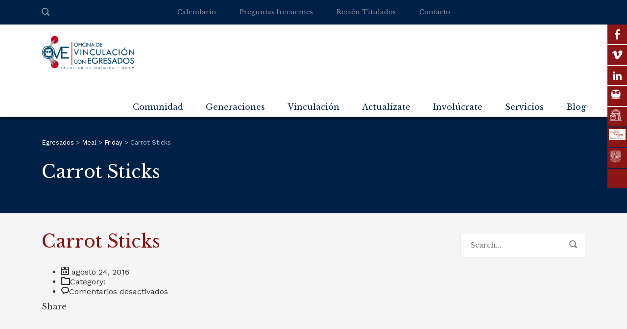

--- FILE ---
content_type: text/html; charset=UTF-8
request_url: https://egresadosfq.com/meal/carrot-sticks/
body_size: 22354
content:
<!DOCTYPE html>
<html lang="es" class="no-js">
<head>
	<meta charset="UTF-8">
	<meta http-equiv="X-UA-Compatible" content="IE=edge">
	<meta name="viewport" content="width=device-width, initial-scale=1, user-scalable=0">
	<link rel="profile" href="https://gmpg.org/xfn/11">
	<link rel="pingback" href="https://egresadosfq.com/xmlrpc.php">

	<title>Carrot Sticks &#8211; Egresados</title>
<meta name='robots' content='max-image-preview:large' />
<script>window._wca = window._wca || [];</script>
<link rel='dns-prefetch' href='//egresadosfq.com' />
<link rel='dns-prefetch' href='//stats.wp.com' />
<link rel='dns-prefetch' href='//fonts.googleapis.com' />
<link rel='preconnect' href='//c0.wp.com' />
<link rel="alternate" type="application/rss+xml" title="Egresados &raquo; Feed" href="https://egresadosfq.com/feed/" />
<link rel="alternate" type="application/rss+xml" title="Egresados &raquo; Feed de los comentarios" href="https://egresadosfq.com/comments/feed/" />
<link rel="alternate" title="oEmbed (JSON)" type="application/json+oembed" href="https://egresadosfq.com/wp-json/oembed/1.0/embed?url=https%3A%2F%2Fegresadosfq.com%2Fmeal%2Fcarrot-sticks%2F" />
<link rel="alternate" title="oEmbed (XML)" type="text/xml+oembed" href="https://egresadosfq.com/wp-json/oembed/1.0/embed?url=https%3A%2F%2Fegresadosfq.com%2Fmeal%2Fcarrot-sticks%2F&#038;format=xml" />
<style id='wp-img-auto-sizes-contain-inline-css' type='text/css'>
img:is([sizes=auto i],[sizes^="auto," i]){contain-intrinsic-size:3000px 1500px}
/*# sourceURL=wp-img-auto-sizes-contain-inline-css */
</style>
<link rel='stylesheet' id='sbi_styles-css' href='https://egresadosfq.com/wp-content/plugins/instagram-feed/css/sbi-styles.min.css?ver=6.10.0' type='text/css' media='all' />
<style id='wp-block-library-inline-css' type='text/css'>
:root{--wp-block-synced-color:#7a00df;--wp-block-synced-color--rgb:122,0,223;--wp-bound-block-color:var(--wp-block-synced-color);--wp-editor-canvas-background:#ddd;--wp-admin-theme-color:#007cba;--wp-admin-theme-color--rgb:0,124,186;--wp-admin-theme-color-darker-10:#006ba1;--wp-admin-theme-color-darker-10--rgb:0,107,160.5;--wp-admin-theme-color-darker-20:#005a87;--wp-admin-theme-color-darker-20--rgb:0,90,135;--wp-admin-border-width-focus:2px}@media (min-resolution:192dpi){:root{--wp-admin-border-width-focus:1.5px}}.wp-element-button{cursor:pointer}:root .has-very-light-gray-background-color{background-color:#eee}:root .has-very-dark-gray-background-color{background-color:#313131}:root .has-very-light-gray-color{color:#eee}:root .has-very-dark-gray-color{color:#313131}:root .has-vivid-green-cyan-to-vivid-cyan-blue-gradient-background{background:linear-gradient(135deg,#00d084,#0693e3)}:root .has-purple-crush-gradient-background{background:linear-gradient(135deg,#34e2e4,#4721fb 50%,#ab1dfe)}:root .has-hazy-dawn-gradient-background{background:linear-gradient(135deg,#faaca8,#dad0ec)}:root .has-subdued-olive-gradient-background{background:linear-gradient(135deg,#fafae1,#67a671)}:root .has-atomic-cream-gradient-background{background:linear-gradient(135deg,#fdd79a,#004a59)}:root .has-nightshade-gradient-background{background:linear-gradient(135deg,#330968,#31cdcf)}:root .has-midnight-gradient-background{background:linear-gradient(135deg,#020381,#2874fc)}:root{--wp--preset--font-size--normal:16px;--wp--preset--font-size--huge:42px}.has-regular-font-size{font-size:1em}.has-larger-font-size{font-size:2.625em}.has-normal-font-size{font-size:var(--wp--preset--font-size--normal)}.has-huge-font-size{font-size:var(--wp--preset--font-size--huge)}.has-text-align-center{text-align:center}.has-text-align-left{text-align:left}.has-text-align-right{text-align:right}.has-fit-text{white-space:nowrap!important}#end-resizable-editor-section{display:none}.aligncenter{clear:both}.items-justified-left{justify-content:flex-start}.items-justified-center{justify-content:center}.items-justified-right{justify-content:flex-end}.items-justified-space-between{justify-content:space-between}.screen-reader-text{border:0;clip-path:inset(50%);height:1px;margin:-1px;overflow:hidden;padding:0;position:absolute;width:1px;word-wrap:normal!important}.screen-reader-text:focus{background-color:#ddd;clip-path:none;color:#444;display:block;font-size:1em;height:auto;left:5px;line-height:normal;padding:15px 23px 14px;text-decoration:none;top:5px;width:auto;z-index:100000}html :where(.has-border-color){border-style:solid}html :where([style*=border-top-color]){border-top-style:solid}html :where([style*=border-right-color]){border-right-style:solid}html :where([style*=border-bottom-color]){border-bottom-style:solid}html :where([style*=border-left-color]){border-left-style:solid}html :where([style*=border-width]){border-style:solid}html :where([style*=border-top-width]){border-top-style:solid}html :where([style*=border-right-width]){border-right-style:solid}html :where([style*=border-bottom-width]){border-bottom-style:solid}html :where([style*=border-left-width]){border-left-style:solid}html :where(img[class*=wp-image-]){height:auto;max-width:100%}:where(figure){margin:0 0 1em}html :where(.is-position-sticky){--wp-admin--admin-bar--position-offset:var(--wp-admin--admin-bar--height,0px)}@media screen and (max-width:600px){html :where(.is-position-sticky){--wp-admin--admin-bar--position-offset:0px}}

/*# sourceURL=wp-block-library-inline-css */
</style><style id='global-styles-inline-css' type='text/css'>
:root{--wp--preset--aspect-ratio--square: 1;--wp--preset--aspect-ratio--4-3: 4/3;--wp--preset--aspect-ratio--3-4: 3/4;--wp--preset--aspect-ratio--3-2: 3/2;--wp--preset--aspect-ratio--2-3: 2/3;--wp--preset--aspect-ratio--16-9: 16/9;--wp--preset--aspect-ratio--9-16: 9/16;--wp--preset--color--black: #000000;--wp--preset--color--cyan-bluish-gray: #abb8c3;--wp--preset--color--white: #ffffff;--wp--preset--color--pale-pink: #f78da7;--wp--preset--color--vivid-red: #cf2e2e;--wp--preset--color--luminous-vivid-orange: #ff6900;--wp--preset--color--luminous-vivid-amber: #fcb900;--wp--preset--color--light-green-cyan: #7bdcb5;--wp--preset--color--vivid-green-cyan: #00d084;--wp--preset--color--pale-cyan-blue: #8ed1fc;--wp--preset--color--vivid-cyan-blue: #0693e3;--wp--preset--color--vivid-purple: #9b51e0;--wp--preset--gradient--vivid-cyan-blue-to-vivid-purple: linear-gradient(135deg,rgb(6,147,227) 0%,rgb(155,81,224) 100%);--wp--preset--gradient--light-green-cyan-to-vivid-green-cyan: linear-gradient(135deg,rgb(122,220,180) 0%,rgb(0,208,130) 100%);--wp--preset--gradient--luminous-vivid-amber-to-luminous-vivid-orange: linear-gradient(135deg,rgb(252,185,0) 0%,rgb(255,105,0) 100%);--wp--preset--gradient--luminous-vivid-orange-to-vivid-red: linear-gradient(135deg,rgb(255,105,0) 0%,rgb(207,46,46) 100%);--wp--preset--gradient--very-light-gray-to-cyan-bluish-gray: linear-gradient(135deg,rgb(238,238,238) 0%,rgb(169,184,195) 100%);--wp--preset--gradient--cool-to-warm-spectrum: linear-gradient(135deg,rgb(74,234,220) 0%,rgb(151,120,209) 20%,rgb(207,42,186) 40%,rgb(238,44,130) 60%,rgb(251,105,98) 80%,rgb(254,248,76) 100%);--wp--preset--gradient--blush-light-purple: linear-gradient(135deg,rgb(255,206,236) 0%,rgb(152,150,240) 100%);--wp--preset--gradient--blush-bordeaux: linear-gradient(135deg,rgb(254,205,165) 0%,rgb(254,45,45) 50%,rgb(107,0,62) 100%);--wp--preset--gradient--luminous-dusk: linear-gradient(135deg,rgb(255,203,112) 0%,rgb(199,81,192) 50%,rgb(65,88,208) 100%);--wp--preset--gradient--pale-ocean: linear-gradient(135deg,rgb(255,245,203) 0%,rgb(182,227,212) 50%,rgb(51,167,181) 100%);--wp--preset--gradient--electric-grass: linear-gradient(135deg,rgb(202,248,128) 0%,rgb(113,206,126) 100%);--wp--preset--gradient--midnight: linear-gradient(135deg,rgb(2,3,129) 0%,rgb(40,116,252) 100%);--wp--preset--font-size--small: 13px;--wp--preset--font-size--medium: 20px;--wp--preset--font-size--large: 36px;--wp--preset--font-size--x-large: 42px;--wp--preset--spacing--20: 0.44rem;--wp--preset--spacing--30: 0.67rem;--wp--preset--spacing--40: 1rem;--wp--preset--spacing--50: 1.5rem;--wp--preset--spacing--60: 2.25rem;--wp--preset--spacing--70: 3.38rem;--wp--preset--spacing--80: 5.06rem;--wp--preset--shadow--natural: 6px 6px 9px rgba(0, 0, 0, 0.2);--wp--preset--shadow--deep: 12px 12px 50px rgba(0, 0, 0, 0.4);--wp--preset--shadow--sharp: 6px 6px 0px rgba(0, 0, 0, 0.2);--wp--preset--shadow--outlined: 6px 6px 0px -3px rgb(255, 255, 255), 6px 6px rgb(0, 0, 0);--wp--preset--shadow--crisp: 6px 6px 0px rgb(0, 0, 0);}:where(.is-layout-flex){gap: 0.5em;}:where(.is-layout-grid){gap: 0.5em;}body .is-layout-flex{display: flex;}.is-layout-flex{flex-wrap: wrap;align-items: center;}.is-layout-flex > :is(*, div){margin: 0;}body .is-layout-grid{display: grid;}.is-layout-grid > :is(*, div){margin: 0;}:where(.wp-block-columns.is-layout-flex){gap: 2em;}:where(.wp-block-columns.is-layout-grid){gap: 2em;}:where(.wp-block-post-template.is-layout-flex){gap: 1.25em;}:where(.wp-block-post-template.is-layout-grid){gap: 1.25em;}.has-black-color{color: var(--wp--preset--color--black) !important;}.has-cyan-bluish-gray-color{color: var(--wp--preset--color--cyan-bluish-gray) !important;}.has-white-color{color: var(--wp--preset--color--white) !important;}.has-pale-pink-color{color: var(--wp--preset--color--pale-pink) !important;}.has-vivid-red-color{color: var(--wp--preset--color--vivid-red) !important;}.has-luminous-vivid-orange-color{color: var(--wp--preset--color--luminous-vivid-orange) !important;}.has-luminous-vivid-amber-color{color: var(--wp--preset--color--luminous-vivid-amber) !important;}.has-light-green-cyan-color{color: var(--wp--preset--color--light-green-cyan) !important;}.has-vivid-green-cyan-color{color: var(--wp--preset--color--vivid-green-cyan) !important;}.has-pale-cyan-blue-color{color: var(--wp--preset--color--pale-cyan-blue) !important;}.has-vivid-cyan-blue-color{color: var(--wp--preset--color--vivid-cyan-blue) !important;}.has-vivid-purple-color{color: var(--wp--preset--color--vivid-purple) !important;}.has-black-background-color{background-color: var(--wp--preset--color--black) !important;}.has-cyan-bluish-gray-background-color{background-color: var(--wp--preset--color--cyan-bluish-gray) !important;}.has-white-background-color{background-color: var(--wp--preset--color--white) !important;}.has-pale-pink-background-color{background-color: var(--wp--preset--color--pale-pink) !important;}.has-vivid-red-background-color{background-color: var(--wp--preset--color--vivid-red) !important;}.has-luminous-vivid-orange-background-color{background-color: var(--wp--preset--color--luminous-vivid-orange) !important;}.has-luminous-vivid-amber-background-color{background-color: var(--wp--preset--color--luminous-vivid-amber) !important;}.has-light-green-cyan-background-color{background-color: var(--wp--preset--color--light-green-cyan) !important;}.has-vivid-green-cyan-background-color{background-color: var(--wp--preset--color--vivid-green-cyan) !important;}.has-pale-cyan-blue-background-color{background-color: var(--wp--preset--color--pale-cyan-blue) !important;}.has-vivid-cyan-blue-background-color{background-color: var(--wp--preset--color--vivid-cyan-blue) !important;}.has-vivid-purple-background-color{background-color: var(--wp--preset--color--vivid-purple) !important;}.has-black-border-color{border-color: var(--wp--preset--color--black) !important;}.has-cyan-bluish-gray-border-color{border-color: var(--wp--preset--color--cyan-bluish-gray) !important;}.has-white-border-color{border-color: var(--wp--preset--color--white) !important;}.has-pale-pink-border-color{border-color: var(--wp--preset--color--pale-pink) !important;}.has-vivid-red-border-color{border-color: var(--wp--preset--color--vivid-red) !important;}.has-luminous-vivid-orange-border-color{border-color: var(--wp--preset--color--luminous-vivid-orange) !important;}.has-luminous-vivid-amber-border-color{border-color: var(--wp--preset--color--luminous-vivid-amber) !important;}.has-light-green-cyan-border-color{border-color: var(--wp--preset--color--light-green-cyan) !important;}.has-vivid-green-cyan-border-color{border-color: var(--wp--preset--color--vivid-green-cyan) !important;}.has-pale-cyan-blue-border-color{border-color: var(--wp--preset--color--pale-cyan-blue) !important;}.has-vivid-cyan-blue-border-color{border-color: var(--wp--preset--color--vivid-cyan-blue) !important;}.has-vivid-purple-border-color{border-color: var(--wp--preset--color--vivid-purple) !important;}.has-vivid-cyan-blue-to-vivid-purple-gradient-background{background: var(--wp--preset--gradient--vivid-cyan-blue-to-vivid-purple) !important;}.has-light-green-cyan-to-vivid-green-cyan-gradient-background{background: var(--wp--preset--gradient--light-green-cyan-to-vivid-green-cyan) !important;}.has-luminous-vivid-amber-to-luminous-vivid-orange-gradient-background{background: var(--wp--preset--gradient--luminous-vivid-amber-to-luminous-vivid-orange) !important;}.has-luminous-vivid-orange-to-vivid-red-gradient-background{background: var(--wp--preset--gradient--luminous-vivid-orange-to-vivid-red) !important;}.has-very-light-gray-to-cyan-bluish-gray-gradient-background{background: var(--wp--preset--gradient--very-light-gray-to-cyan-bluish-gray) !important;}.has-cool-to-warm-spectrum-gradient-background{background: var(--wp--preset--gradient--cool-to-warm-spectrum) !important;}.has-blush-light-purple-gradient-background{background: var(--wp--preset--gradient--blush-light-purple) !important;}.has-blush-bordeaux-gradient-background{background: var(--wp--preset--gradient--blush-bordeaux) !important;}.has-luminous-dusk-gradient-background{background: var(--wp--preset--gradient--luminous-dusk) !important;}.has-pale-ocean-gradient-background{background: var(--wp--preset--gradient--pale-ocean) !important;}.has-electric-grass-gradient-background{background: var(--wp--preset--gradient--electric-grass) !important;}.has-midnight-gradient-background{background: var(--wp--preset--gradient--midnight) !important;}.has-small-font-size{font-size: var(--wp--preset--font-size--small) !important;}.has-medium-font-size{font-size: var(--wp--preset--font-size--medium) !important;}.has-large-font-size{font-size: var(--wp--preset--font-size--large) !important;}.has-x-large-font-size{font-size: var(--wp--preset--font-size--x-large) !important;}
/*# sourceURL=global-styles-inline-css */
</style>

<style id='classic-theme-styles-inline-css' type='text/css'>
/*! This file is auto-generated */
.wp-block-button__link{color:#fff;background-color:#32373c;border-radius:9999px;box-shadow:none;text-decoration:none;padding:calc(.667em + 2px) calc(1.333em + 2px);font-size:1.125em}.wp-block-file__button{background:#32373c;color:#fff;text-decoration:none}
/*# sourceURL=/wp-includes/css/classic-themes.min.css */
</style>
<link rel='stylesheet' id='contact-form-7-css' href='https://egresadosfq.com/wp-content/plugins/contact-form-7/includes/css/styles.css?ver=6.1.4' type='text/css' media='all' />
<link rel='stylesheet' id='timetable_sf_style-css' href='https://egresadosfq.com/wp-content/plugins/timetable/style/superfish.css?ver=12206ec5f405374b4d7619daaabff55a' type='text/css' media='all' />
<link rel='stylesheet' id='timetable_gtip2_style-css' href='https://egresadosfq.com/wp-content/plugins/timetable/style/jquery.qtip.css?ver=12206ec5f405374b4d7619daaabff55a' type='text/css' media='all' />
<link rel='stylesheet' id='timetable_style-css' href='https://egresadosfq.com/wp-content/plugins/timetable/style/style.css?ver=12206ec5f405374b4d7619daaabff55a' type='text/css' media='all' />
<link rel='stylesheet' id='timetable_event_template-css' href='https://egresadosfq.com/wp-content/plugins/timetable/style/event_template.css?ver=12206ec5f405374b4d7619daaabff55a' type='text/css' media='all' />
<link rel='stylesheet' id='timetable_responsive_style-css' href='https://egresadosfq.com/wp-content/plugins/timetable/style/responsive.css?ver=12206ec5f405374b4d7619daaabff55a' type='text/css' media='all' />
<link rel='stylesheet' id='timetable_font_lato-css' href='//fonts.googleapis.com/css?family=Lato%3A400%2C700&#038;ver=6.9' type='text/css' media='all' />
<style id='woocommerce-inline-inline-css' type='text/css'>
.woocommerce form .form-row .required { visibility: visible; }
/*# sourceURL=woocommerce-inline-inline-css */
</style>
<link rel='stylesheet' id='wpfm-fontawesome-css-css' href='https://egresadosfq.com/wp-content/plugins/wp-floating-menu-pro/css/fontawesome.css?ver=12206ec5f405374b4d7619daaabff55a' type='text/css' media='all' />
<link rel='stylesheet' id='wpfm-fa-brands-css-css' href='https://egresadosfq.com/wp-content/plugins/wp-floating-menu-pro/css/fa-brands.css?ver=12206ec5f405374b4d7619daaabff55a' type='text/css' media='all' />
<link rel='stylesheet' id='wpfm-fa-solid-css-css' href='https://egresadosfq.com/wp-content/plugins/wp-floating-menu-pro/css/fa-solid.css?ver=12206ec5f405374b4d7619daaabff55a' type='text/css' media='all' />
<link rel='stylesheet' id='wpfm-fa-regular-css-css' href='https://egresadosfq.com/wp-content/plugins/wp-floating-menu-pro/css/fa-regular.css?ver=12206ec5f405374b4d7619daaabff55a' type='text/css' media='all' />
<link rel='stylesheet' id='wpfm-fontawesome-min-css-css' href='https://egresadosfq.com/wp-content/plugins/wp-floating-menu-pro/css/font-awesome.min.css?ver=12206ec5f405374b4d7619daaabff55a' type='text/css' media='all' />
<link rel='stylesheet' id='wpfm-icon-picker-elegant-icons-css' href='https://egresadosfq.com/wp-content/plugins/wp-floating-menu-pro/css/elegant-icons.css?ver=12206ec5f405374b4d7619daaabff55a' type='text/css' media='all' />
<link rel='stylesheet' id='wpfm-frontend-genericons-css-css' href='https://egresadosfq.com/wp-content/plugins/wp-floating-menu-pro/css/genericons.css?ver=12206ec5f405374b4d7619daaabff55a' type='text/css' media='all' />
<link rel='stylesheet' id='wpfm-frontend-vesper-icons-css-css' href='https://egresadosfq.com/wp-content/plugins/wp-floating-menu-pro/css/vesper-icons.css?ver=12206ec5f405374b4d7619daaabff55a' type='text/css' media='all' />
<link rel='stylesheet' id='wpfm-frontend-css-css' href='https://egresadosfq.com/wp-content/plugins/wp-floating-menu-pro/css/front-end.css?ver=12206ec5f405374b4d7619daaabff55a' type='text/css' media='all' />
<link rel='stylesheet' id='dashicons-css' href='https://c0.wp.com/c/6.9/wp-includes/css/dashicons.min.css' type='text/css' media='all' />
<link rel='stylesheet' id='stm-gdpr-styles-css' href='https://egresadosfq.com/wp-content/plugins/stm-gdpr-compliance/assets/css/styles.css?ver=12206ec5f405374b4d7619daaabff55a' type='text/css' media='all' />
<link rel='stylesheet' id='stm-fonts-css' href='https://fonts.googleapis.com/css?family=Lato%3A400%2C100%2C100italic%2C300%2C300italic%2C400italic%2C700%2C700italic%2C900%2C900italic&#038;subset=latin%2Clatin-ext' type='text/css' media='all' />
<link rel='stylesheet' id='bootstrap-css' href='https://egresadosfq.com/wp-content/themes/smarty/assets/css/bootstrap.min.css?ver=3.5.8' type='text/css' media='all' />
<link rel='stylesheet' id='font-awesome-min-css' href='https://egresadosfq.com/wp-content/themes/smarty/assets/fonts/font-awesome/css/font-awesome.min.css?ver=3.5.8' type='text/css' media='all' />
<link rel='stylesheet' id='stm-icon-css' href='https://egresadosfq.com/wp-content/themes/smarty/assets/fonts/stm-icon/style.css?ver=3.5.8' type='text/css' media='all' />
<link rel='stylesheet' id='stm-select2-css' href='https://egresadosfq.com/wp-content/themes/smarty/assets/js/vendor/select2/css/select2.min.css?ver=3.5.8' type='text/css' media='all' />
<link rel='stylesheet' id='stm-skin-default-css' href='https://egresadosfq.com/wp-content/themes/smarty/assets/css/university/main.css?ver=3.5.8' type='text/css' media='all' />
<link rel='stylesheet' id='stm-style-css' href='https://egresadosfq.com/wp-content/themes/smarty/style.css?ver=3.5.8' type='text/css' media='all' />
<style id='stm-style-inline-css' type='text/css'>
.wpfm-template-1 .wpfm-position-right ul li, .wpfm-template-1 .wpfm-position-top-right ul li, .wpfm-template-1 .wpfm-position-bottom-right ul li{
/*transform: translateX(-80px);
-webkit-transform: translateX(-80px);*/
-moz-transform: translateX(-80px);
-ms-transform: translateX(-80px);
-o-transform: translateX(-80px);
}
.wpfm-template-1 ul.wpfm-nav-show-hide{
display:block !important;
}



#header-nav-menu  li a {
font-family: Libre Baskerville;
}
.logo .logo__inner {
display:none !important;
}
.stm_small_grid_three li {
    padding: 5px;
    margin: 0;
    list-style: none;
}
.stm-cta__action {
    padding-top: 30px !important;
    padding-bottom: 30px !important;
}
.vc_custom_1518104614004 {
padding-top: 0 !important;
}
table thead th {
    background: #002147 !important;
}
.stm-image-box_img_left .stm-image-box__body {
    padding-top: 5px;
}
.stm-event_view_grid2 .stm-event__date .stm-event__date-month {
    font-size: 10px !important;
}
.post_view_single.stm_event .entry-header .entry-meta {
    display: none !important;
}

.join-event {
    display: none !important;
}

.post_view_single .entry-meta {display:none;}

.stm-btn, .stm-btn_outline, .stm-mailchimp-btn input {text-transform: none !important;}
/*p {text-align: justify !important;}*/

.entry-title {color: #8c1515 !important;}

h1, h2, h3, h4, h5, h6, .stm-title {font-family: "Libre Baskerville", sans-serif !important; line-height: 36px;}
.comment-form__url {display:none !important;}

@media only screen and (max-width: 768px) {
#mi-quienes, #mi-formacion, #mi-generaciones, #mi-servicios {display:none;}
}

/*# sourceURL=stm-style-inline-css */
</style>
<link rel='stylesheet' id='fancybox-css' href='https://egresadosfq.com/wp-content/themes/smarty/assets/js/vendor/fancybox/jquery.fancybox.css?ver=3.5.8' type='text/css' media='all' />
<link rel='stylesheet' id='stm-custom-fonts-css' href='//fonts.googleapis.com/css?family=Work+Sans%3Aregular%2C700%2C100%2C200%2C300%2C500%2C600%2C800%2C900%7CLibre+Baskerville%3Aregular%2Citalic%2C700&#038;ver=3.5.8' type='text/css' media='all' />
<link rel='stylesheet' id='wpfm-google-fonts-css' href='//fonts.googleapis.com/css?family=Roboto%3A100italic%2C100%2C300italic%2C300%2C400italic%2C400%2C500italic%2C500%2C700italic%2C700%2C900italic%2C900&#038;ver=6.9' type='text/css' media='all' />
<script type="text/javascript" src="https://c0.wp.com/c/6.9/wp-includes/js/jquery/jquery.min.js" id="jquery-core-js"></script>
<script type="text/javascript" src="https://c0.wp.com/c/6.9/wp-includes/js/jquery/jquery-migrate.min.js" id="jquery-migrate-js"></script>
<script type="text/javascript" src="https://egresadosfq.com/wp-content/plugins/revslider/public/assets/js/rbtools.min.js?ver=6.5.5" async id="tp-tools-js"></script>
<script type="text/javascript" src="https://egresadosfq.com/wp-content/plugins/revslider/public/assets/js/rs6.min.js?ver=6.5.5" async id="revmin-js"></script>
<script type="text/javascript" src="https://c0.wp.com/p/woocommerce/10.4.3/assets/js/jquery-blockui/jquery.blockUI.min.js" id="wc-jquery-blockui-js" data-wp-strategy="defer"></script>
<script type="text/javascript" id="wc-add-to-cart-js-extra">
/* <![CDATA[ */
var wc_add_to_cart_params = {"ajax_url":"/wp-admin/admin-ajax.php","wc_ajax_url":"/?wc-ajax=%%endpoint%%","i18n_view_cart":"Ver carrito","cart_url":"https://egresadosfq.com/?page_id=2059","is_cart":"","cart_redirect_after_add":"no"};
//# sourceURL=wc-add-to-cart-js-extra
/* ]]> */
</script>
<script type="text/javascript" src="https://c0.wp.com/p/woocommerce/10.4.3/assets/js/frontend/add-to-cart.min.js" id="wc-add-to-cart-js" data-wp-strategy="defer"></script>
<script type="text/javascript" src="https://c0.wp.com/p/woocommerce/10.4.3/assets/js/js-cookie/js.cookie.min.js" id="wc-js-cookie-js" defer="defer" data-wp-strategy="defer"></script>
<script type="text/javascript" id="woocommerce-js-extra">
/* <![CDATA[ */
var woocommerce_params = {"ajax_url":"/wp-admin/admin-ajax.php","wc_ajax_url":"/?wc-ajax=%%endpoint%%","i18n_password_show":"Mostrar contrase\u00f1a","i18n_password_hide":"Ocultar contrase\u00f1a"};
//# sourceURL=woocommerce-js-extra
/* ]]> */
</script>
<script type="text/javascript" src="https://c0.wp.com/p/woocommerce/10.4.3/assets/js/frontend/woocommerce.min.js" id="woocommerce-js" defer="defer" data-wp-strategy="defer"></script>
<script type="text/javascript" src="https://egresadosfq.com/wp-content/plugins/wp-floating-menu-pro/js/frontend.js?ver=2.1.1" id="wpfm-frontend-js-js"></script>
<script type="text/javascript" src="https://egresadosfq.com/wp-content/plugins/js_composer/assets/js/vendors/woocommerce-add-to-cart.js?ver=6.10.0" id="vc_woocommerce-add-to-cart-js-js"></script>
<script type="text/javascript" src="https://stats.wp.com/s-202605.js" id="woocommerce-analytics-js" defer="defer" data-wp-strategy="defer"></script>
<link rel="https://api.w.org/" href="https://egresadosfq.com/wp-json/" /><link rel="canonical" href="https://egresadosfq.com/meal/carrot-sticks/" />

		<!-- GA Google Analytics @ https://m0n.co/ga -->
		<script async src="https://www.googletagmanager.com/gtag/js?id=UA-49567914-2"></script>
		<script>
			window.dataLayer = window.dataLayer || [];
			function gtag(){dataLayer.push(arguments);}
			gtag('js', new Date());
			gtag('config', 'UA-49567914-2');
		</script>

		<style>img#wpstats{display:none}</style>
		<script type="text/javascript">window.wp_data = {"ajax_url":"https:\/\/egresadosfq.com\/wp-admin\/admin-ajax.php","is_mobile":false,"load_meal":"7d869815bc","review_status":"3404cedf14"};</script>        <script type="text/javascript">
            var smarty_install_plugin = '265cf9f8e1';
        </script>
        	<noscript><style>.woocommerce-product-gallery{ opacity: 1 !important; }</style></noscript>
	<meta name="generator" content="Powered by WPBakery Page Builder - drag and drop page builder for WordPress."/>
<meta name="generator" content="Powered by Slider Revolution 6.5.5 - responsive, Mobile-Friendly Slider Plugin for WordPress with comfortable drag and drop interface." />
<link rel="icon" href="https://egresadosfq.com/wp-content/uploads/2018/06/cropped-logo-egresados-fq-32x32.png" sizes="32x32" />
<link rel="icon" href="https://egresadosfq.com/wp-content/uploads/2018/06/cropped-logo-egresados-fq-192x192.png" sizes="192x192" />
<link rel="apple-touch-icon" href="https://egresadosfq.com/wp-content/uploads/2018/06/cropped-logo-egresados-fq-180x180.png" />
<meta name="msapplication-TileImage" content="https://egresadosfq.com/wp-content/uploads/2018/06/cropped-logo-egresados-fq-270x270.png" />
<script type="text/javascript">function setREVStartSize(e){
			//window.requestAnimationFrame(function() {				 
				window.RSIW = window.RSIW===undefined ? window.innerWidth : window.RSIW;	
				window.RSIH = window.RSIH===undefined ? window.innerHeight : window.RSIH;	
				try {								
					var pw = document.getElementById(e.c).parentNode.offsetWidth,
						newh;
					pw = pw===0 || isNaN(pw) ? window.RSIW : pw;
					e.tabw = e.tabw===undefined ? 0 : parseInt(e.tabw);
					e.thumbw = e.thumbw===undefined ? 0 : parseInt(e.thumbw);
					e.tabh = e.tabh===undefined ? 0 : parseInt(e.tabh);
					e.thumbh = e.thumbh===undefined ? 0 : parseInt(e.thumbh);
					e.tabhide = e.tabhide===undefined ? 0 : parseInt(e.tabhide);
					e.thumbhide = e.thumbhide===undefined ? 0 : parseInt(e.thumbhide);
					e.mh = e.mh===undefined || e.mh=="" || e.mh==="auto" ? 0 : parseInt(e.mh,0);		
					if(e.layout==="fullscreen" || e.l==="fullscreen") 						
						newh = Math.max(e.mh,window.RSIH);					
					else{					
						e.gw = Array.isArray(e.gw) ? e.gw : [e.gw];
						for (var i in e.rl) if (e.gw[i]===undefined || e.gw[i]===0) e.gw[i] = e.gw[i-1];					
						e.gh = e.el===undefined || e.el==="" || (Array.isArray(e.el) && e.el.length==0)? e.gh : e.el;
						e.gh = Array.isArray(e.gh) ? e.gh : [e.gh];
						for (var i in e.rl) if (e.gh[i]===undefined || e.gh[i]===0) e.gh[i] = e.gh[i-1];
											
						var nl = new Array(e.rl.length),
							ix = 0,						
							sl;					
						e.tabw = e.tabhide>=pw ? 0 : e.tabw;
						e.thumbw = e.thumbhide>=pw ? 0 : e.thumbw;
						e.tabh = e.tabhide>=pw ? 0 : e.tabh;
						e.thumbh = e.thumbhide>=pw ? 0 : e.thumbh;					
						for (var i in e.rl) nl[i] = e.rl[i]<window.RSIW ? 0 : e.rl[i];
						sl = nl[0];									
						for (var i in nl) if (sl>nl[i] && nl[i]>0) { sl = nl[i]; ix=i;}															
						var m = pw>(e.gw[ix]+e.tabw+e.thumbw) ? 1 : (pw-(e.tabw+e.thumbw)) / (e.gw[ix]);					
						newh =  (e.gh[ix] * m) + (e.tabh + e.thumbh);
					}
					var el = document.getElementById(e.c);
					if (el!==null && el) el.style.height = newh+"px";					
					el = document.getElementById(e.c+"_wrapper");
					if (el!==null && el) {
						el.style.height = newh+"px";
						el.style.display = "block";
					}
				} catch(e){
					console.log("Failure at Presize of Slider:" + e)
				}					   
			//});
		  };</script>
<style type="text/css" title="dynamic-css" class="options-output">.header .logo{max-width:190px;}body{font-family:Work Sans;}body{font-size:16px;}body{line-height:20px;}.rev_slider_nav .sub__title, .stm_small_grid_three .post-categories, .stm_small_grid_three .entry-meta, .stm-event_view_grid .stm-event__meta li, .stm-mailchimp .stm-mailchimp-btn input, .stm-mailchimp .stm-mailchimp-form input[type="text"], .stm-mailchimp .stm-mailchimp-form input[type="email"], .stm-media-list-one li .stm-media-list-desc, .widget_footer .widget_title, .widget_footer .list_contact-details .list__item, .stm-btn, .stm-text-box__content, .stm-list-1, .stm-list-2, .stm-list-3, .stm-event_view_grid2 .stm-event__content .stm-event__meta li, .stm-metal__summary, .stm-teacher__position, .stm-icon-box__descr, .stm-contact-person__question, .stm-contact-person__contacts, .wpcf7-form, .top-bar__nav-menu li, .stm-icon-list__list-item, .stm-donation__donated, .stm-donation__time, .donation-info__donated, .donation-info__time, .donation-info__stats-item, .comment-form input[type="text"], .comment-form textarea, .comment-form__submit-button, .widget_tag_cloud .tagcloud a, #calendar_wrap thead, #calendar_wrap tfoot, #calendar_wrap tbody, .widget_search .stm-search-form__field, .stm-media-gallery__item-audio-description, .post_view_list .post-categories, .post_view_list .entry-summary, .post_view_list .entry-meta li, .select2, .stm-pricing-table__title, .stm-pricing__filters li, .stm-pricing-table__period, .stm-pricing__features li, .stm-btn-big__text, .stm-btn-big__secondary-text, .stm-blockquote footer cite strong, .vc_progress_bar, .wpb_wrapper .vc_progress-bar_view_compact .vc_bar_heading .vc_label, .stm-separator_has_item .stm-separator__item, .post_view_single.stm_event .entry-header .entry-meta li, .post_view_single.stm_event .event-info_table, .post_view_single .tags-links a, .form_join-event input, .form_join-event textarea, .post_view_single .entry-meta li, .author-info__bio, .stm-statistics_vc-widget .stm-statistics__item, .search-bar__founded, .stm-search-form__field, .stm-search-form__submit-text, .widget_product_search .search-field, .woocommerce ul.products li.product .button, .woocommerce_product__category, .woocommerce ul.products li.product .onsale, .woocommerce div.product form.cart .button, .woocommerce div.product form.cart div.quantity input, .woocommerce div.product .product_meta .tagged_as a, .woocommerce div.product .product_meta .posted_in, .shopping-cart__products, .woocommerce-cart table.cart input, .shop_table, .woocommerce-info, .woocommerce-error, .woocommerce-message, .woocommerce form .form-row input.input-text, .woocommerce form .form-row textarea, .select2-container, .top-bar__account-action, .stm-stats_counter .stm-stats__descr, .stm-courses td, .share__title, .author-info__heading, .comment__meta, .comment-respond__cancel-replay, .page-numbers, .not-found p, .vc_pie_chart_label, .stm-event__date-month, .stm-teacher-bio__data, .wc-login-group, .woocommerce-MyAccount-content, #payment, .woocommerce-result-count{font-family:Libre Baskerville;}h1,.h1{font-family:Libre Baskerville;}h2,.h2{font-family:Libre Baskerville;}h3,.h3{font-family:Libre Baskerville;}h4,.h4{font-family:Libre Baskerville;}h5,.h5{font-family:Libre Baskerville;}h6,.h6{font-family:Libre Baskerville;}</style>
<noscript><style> .wpb_animate_when_almost_visible { opacity: 1; }</style></noscript><link rel='stylesheet' id='wc-blocks-style-css' href='https://c0.wp.com/p/woocommerce/10.4.3/assets/client/blocks/wc-blocks.css' type='text/css' media='all' />
<link rel='stylesheet' id='rs-plugin-settings-css' href='https://egresadosfq.com/wp-content/plugins/revslider/public/assets/css/rs6.css?ver=6.5.5' type='text/css' media='all' />
<style id='rs-plugin-settings-inline-css' type='text/css'>
#rs-demo-id {}
/*# sourceURL=rs-plugin-settings-inline-css */
</style>
</head>
<body data-rsssl=1 class="wp-singular stm_meal-template-default single single-stm_meal postid-797 wp-theme-smarty theme-smarty woocommerce-no-js wpb-js-composer js-comp-ver-6.10.0 vc_responsive">
<div id="wrapper">

	

<div class="header-holder header-holder_view-style_1 ">

    

<div class="top-bar top-bar_view-style_1">
	<div class="container">
		<div class="top-bar__content">
			                <div class="top-bar__search">
                    <form role="search" method="get" id="searchform926" class="stm-search-form" action="https://egresadosfq.com/">
    <input class="stm-search-form__field" type="search" value="" name="s" placeholder="Search..." required/>
    <button type="submit" class="stm-search-form__submit"><span class="stm-icon stm-icon-search"></span><span class="stm-search-form__submit-text">Search</span></button>
    </form>                </div>
			
            
            <div class="top-bar__nav stm-nav"><ul id="topbar-nav-menu" class="top-bar__nav-menu stm-nav__menu"><li id="menu-item-4422" class="menu-item menu-item-type-post_type menu-item-object-page menu-item-4422"><a href="https://egresadosfq.com/calendario/">Calendario</a></li>
<li id="menu-item-3485" class="menu-item menu-item-type-post_type menu-item-object-page menu-item-3485"><a href="https://egresadosfq.com/preguntas-frecuentes/">Preguntas frecuentes</a></li>
<li id="menu-item-4446" class="menu-item menu-item-type-post_type menu-item-object-page menu-item-4446"><a href="https://egresadosfq.com/recien-titulados/">Recién Titulados</a></li>
<li id="menu-item-2668" class="menu-item menu-item-type-post_type menu-item-object-page menu-item-2668"><a href="https://egresadosfq.com/contacto/">Contacto</a></li>
</ul></div>
            		</div><!-- / top-bar__content -->
	</div><!-- / container -->
</div><!-- / top-bar -->
<header id="masthead" class="header header_view-style_1">
    <div class="container">
        <div class="header__content">
            <!-- Logo -->
            <div class="logo-box-white">
                                    <a href="https://egresadosfq.com/" class="logo" title="Egresados">
                        <span class="logo__icon">
                            <img src="https://egresadosfq.com/wp-content/uploads/2018/06/logo-egresados-fq-white.png" alt="Logo">
                        </span>
                                                    <span class="logo__inner">
                                <span class="logo__title">Egresados</span>
                                <span class="logo__description">Facultad de Química</span>
                            </span>
                                            </a>
                            </div>

            <div class="logo-box-blue">
                                    <a href="https://egresadosfq.com/" class="logo" title="Egresados">
                        <span class="logo__icon">
                            <img src="https://egresadosfq.com/wp-content/uploads/2018/06/logo-egresados-fq-dark.png" alt="Logo">
                        </span>
                                                    <span class="logo__inner">
                            <span class="logo__title">Egresados</span>
                            <span class="logo__description">Facultad de Química</span>
                        </span>
                                            </a>
                            </div>

            <div class="stm-nav stm-nav_type_header"><ul id="header-nav-menu" class="stm-nav__menu stm-nav__menu_type_header"><li id="menu-item-3318" class="menu-item menu-item-type-custom menu-item-object-custom menu-item-has-children menu-item-3318"><a href="#">Comunidad</a>
<ul class="sub-menu">
	<li id="menu-item-2738" class="menu-item menu-item-type-post_type menu-item-object-page menu-item-2738"><a href="https://egresadosfq.com/quienes-somos/">¿Quiénes somos?</a></li>
	<li id="menu-item-2369" class="menu-item menu-item-type-post_type menu-item-object-page menu-item-2369"><a href="https://egresadosfq.com/registro/">Registro</a></li>
	<li id="menu-item-2370" class="menu-item menu-item-type-post_type menu-item-object-page menu-item-2370"><a href="https://egresadosfq.com/vodcast/">VodCast</a></li>
</ul>
</li>
<li id="menu-item-2399" class="menu-item menu-item-type-post_type menu-item-object-page menu-item-has-children menu-item-2399"><a href="https://egresadosfq.com/generaciones/">Generaciones</a>
<ul class="sub-menu">
	<li id="menu-item-4222" class="menu-item menu-item-type-post_type menu-item-object-page menu-item-4222"><a href="https://egresadosfq.com/generaciones/1940-1949/">1940 – 1949</a></li>
	<li id="menu-item-4223" class="menu-item menu-item-type-post_type menu-item-object-page menu-item-4223"><a href="https://egresadosfq.com/generaciones/1950-1959/">1950 – 1959</a></li>
	<li id="menu-item-2397" class="menu-item menu-item-type-post_type menu-item-object-page menu-item-2397"><a href="https://egresadosfq.com/generaciones/1960-1969/">1960 – 1969</a></li>
	<li id="menu-item-2396" class="menu-item menu-item-type-post_type menu-item-object-page menu-item-2396"><a href="https://egresadosfq.com/generaciones/1970-1979/">1970 – 1979</a></li>
	<li id="menu-item-2395" class="menu-item menu-item-type-post_type menu-item-object-page menu-item-2395"><a href="https://egresadosfq.com/generaciones/1980-1989/">1980 – 1989</a></li>
	<li id="menu-item-2394" class="menu-item menu-item-type-post_type menu-item-object-page menu-item-2394"><a href="https://egresadosfq.com/generaciones/1990-1999/">1990 – 1999</a></li>
	<li id="menu-item-2393" class="menu-item menu-item-type-post_type menu-item-object-page menu-item-2393"><a href="https://egresadosfq.com/generaciones/2000-2009/">2000 – 2009</a></li>
	<li id="menu-item-2392" class="menu-item menu-item-type-post_type menu-item-object-page menu-item-2392"><a href="https://egresadosfq.com/generaciones/2010-2017/">2010 – 2017</a></li>
</ul>
</li>
<li id="menu-item-3860" class="menu-item menu-item-type-custom menu-item-object-custom menu-item-has-children menu-item-3860"><a href="#">Vinculación</a>
<ul class="sub-menu">
	<li id="menu-item-4206" class="menu-item menu-item-type-custom menu-item-object-custom menu-item-4206"><a href="https://quimica.unam.mx/">Facultad de Química</a></li>
	<li id="menu-item-3486" class="menu-item menu-item-type-post_type menu-item-object-page menu-item-has-children menu-item-3486"><a href="https://egresadosfq.com/que-es-el-patronato-fq/">Patronato FQ</a>
	<ul class="sub-menu">
		<li id="menu-item-2747" class="menu-item menu-item-type-post_type menu-item-object-page menu-item-2747"><a href="https://egresadosfq.com/que-es-el-patronato-fq/como-ser-patrono/">Empresas Amigas de la FQ</a></li>
		<li id="menu-item-2746" class="menu-item menu-item-type-post_type menu-item-object-page menu-item-2746"><a href="https://egresadosfq.com/que-es-el-patronato-fq/como-donar/">Súmate como Patrono</a></li>
	</ul>
</li>
	<li id="menu-item-4295" class="menu-item menu-item-type-custom menu-item-object-custom menu-item-4295"><a target="_blank" href="https://sites.google.com/quimica.unam.mx/aefq-ac/p%C3%A1gina-principal?authuser=0">AEFQ AC</a></li>
</ul>
</li>
<li id="menu-item-3365" class="menu-item menu-item-type-custom menu-item-object-custom menu-item-has-children menu-item-3365"><a href="#">Actualízate</a>
<ul class="sub-menu">
	<li id="menu-item-2970" class="menu-item menu-item-type-post_type menu-item-object-page menu-item-2970"><a href="https://egresadosfq.com/cursos-y-diplomados/">Cursos y Diplomados de la Secretaría de Extensión Académica de la FQ</a></li>
	<li id="menu-item-2523" class="menu-item menu-item-type-post_type menu-item-object-page menu-item-2523"><a href="https://egresadosfq.com/cursos-bajo-demanda/">Cursos bajo demanda de la Secretaría de Extensión Académica de la FQ</a></li>
	<li id="menu-item-2524" class="menu-item menu-item-type-post_type menu-item-object-page menu-item-2524"><a href="https://egresadosfq.com/diplomados-bajo-demanda/">Diplomados bajo demanda de la Secretaría de Extensión Académica de la FQ</a></li>
	<li id="menu-item-2430" class="menu-item menu-item-type-post_type menu-item-object-page menu-item-2430"><a href="https://egresadosfq.com/posgrados/">Posgrados</a></li>
	<li id="menu-item-2429" class="menu-item menu-item-type-post_type menu-item-object-page menu-item-2429"><a href="https://egresadosfq.com/titulacion/">Titulación</a></li>
</ul>
</li>
<li id="menu-item-2604" class="menu-item menu-item-type-custom menu-item-object-custom menu-item-has-children menu-item-2604"><a href="#">Involúcrate</a>
<ul class="sub-menu">
	<li id="menu-item-2613" class="menu-item menu-item-type-post_type menu-item-object-page menu-item-2613"><a href="https://egresadosfq.com/mentorias/">Mentorías</a></li>
	<li id="menu-item-2612" class="menu-item menu-item-type-post_type menu-item-object-page menu-item-2612"><a href="https://egresadosfq.com/encuentro-con-egresados/">Encuentro con Egresados</a></li>
	<li id="menu-item-2611" class="menu-item menu-item-type-post_type menu-item-object-page menu-item-2611"><a href="https://egresadosfq.com/apoyo-a-estudiantes/">Apoyo a Estudiantes</a></li>
	<li id="menu-item-4308" class="menu-item menu-item-type-post_type menu-item-object-page menu-item-4308"><a href="https://egresadosfq.com/ceremonia-de-50-aniversario/">Ceremonia de 50 Aniversario</a></li>
	<li id="menu-item-4692" class="menu-item menu-item-type-post_type menu-item-object-page menu-item-4692"><a href="https://egresadosfq.com/enlace-quimico/">Enlace Químico</a></li>
	<li id="menu-item-5660" class="menu-item menu-item-type-post_type menu-item-object-page menu-item-5660"><a href="https://egresadosfq.com/boletin-polimerizate/">Boletín Polimerízate&#8230; con la FQ</a></li>
</ul>
</li>
<li id="menu-item-2865" class="menu-item menu-item-type-post_type menu-item-object-page menu-item-has-children menu-item-2865"><a href="https://egresadosfq.com/servicios-especializados/">Servicios</a>
<ul class="sub-menu">
	<li id="menu-item-2633" class="menu-item menu-item-type-post_type menu-item-object-page menu-item-2633"><a href="https://egresadosfq.com/servicios-especializados/unidad-de-vinculacion-de-la-quimica-uvq/">Unidad de Vinculación de la Química (UVQ)</a></li>
	<li id="menu-item-2632" class="menu-item menu-item-type-post_type menu-item-object-page menu-item-2632"><a href="https://egresadosfq.com/servicios-especializados/unidad-de-apoyo-a-la-investigacion-y-a-la-industria-usaii/">Unidad de Apoyo a la Investigación y a la Industria (USAII)</a></li>
	<li id="menu-item-2631" class="menu-item menu-item-type-post_type menu-item-object-page menu-item-2631"><a href="https://egresadosfq.com/servicios-especializados/unidad-de-investigacion-preclinica-uniprec/">Unidad de Investigación Preclínica (UNIPREC)</a></li>
	<li id="menu-item-2630" class="menu-item menu-item-type-post_type menu-item-object-page menu-item-2630"><a href="https://egresadosfq.com/servicios-especializados/unidad-de-metrologia/">Unidad de Metrología</a></li>
	<li id="menu-item-2629" class="menu-item menu-item-type-post_type menu-item-object-page menu-item-2629"><a href="https://egresadosfq.com/servicios-especializados/unidad-de-servicios-para-la-industria-de-alimentos-usia/">Unidad de Servicios para la Industria de Alimentos (USIA)</a></li>
	<li id="menu-item-2628" class="menu-item menu-item-type-post_type menu-item-object-page menu-item-2628"><a href="https://egresadosfq.com/servicios-especializados/control-analitico/">Control Analítico</a></li>
</ul>
</li>
<li id="menu-item-3154" class="menu-item menu-item-type-post_type menu-item-object-page current_page_parent menu-item-has-children menu-item-3154"><a href="https://egresadosfq.com/blog/">Blog</a>
<ul class="sub-menu">
	<li id="menu-item-3037" class="menu-item menu-item-type-taxonomy menu-item-object-category menu-item-3037"><a href="https://egresadosfq.com/categoria/voz-del-egresado/">Voz del Egresado</a></li>
	<li id="menu-item-3038" class="menu-item menu-item-type-taxonomy menu-item-object-category menu-item-3038"><a href="https://egresadosfq.com/categoria/noticias-fq/">Noticias FQ</a></li>
	<li id="menu-item-3039" class="menu-item menu-item-type-taxonomy menu-item-object-category menu-item-3039"><a href="https://egresadosfq.com/categoria/red-de-apoyo-a-la-fq/">Red de Apoyo a la FQ</a></li>
	<li id="menu-item-3174" class="menu-item menu-item-type-taxonomy menu-item-object-category menu-item-3174"><a href="https://egresadosfq.com/categoria/eventos/">Eventos</a></li>
</ul>
</li>
</ul></div>        </div><!-- /header__content -->
    </div><!-- /container -->
</header><!-- /header -->

<!-- Mobile - Top Bar -->
<div class="top-bar-mobile">
            <div class="top-bar-mobile__search">
            <form role="search" method="get" id="searchform157" class="stm-search-form" action="https://egresadosfq.com/">
    <input class="stm-search-form__field" type="search" value="" name="s" placeholder="Search..." required/>
    <button type="submit" class="stm-search-form__submit"><span class="stm-icon stm-icon-search"></span><span class="stm-search-form__submit-text">Search</span></button>
    </form>        </div>
    
    </div><!-- /top-bar-mobile -->

<!-- Mobile - Header -->
<div class="header-mobile">
    <div class="header-mobile__logo">
                    <a href="https://egresadosfq.com/" class="logo" title="Egresados">
                <span class="logo__icon">
                    <img src="https://egresadosfq.com/wp-content/uploads/2018/06/logo-egresados-fq-white.png" alt="Logo">
                </span>
                                    <span class="logo__inner">
                        <span class="logo__title">Egresados</span>
                        <span class="logo__description">Facultad de Química</span>
                    </span>
                            </a>
                <div class="header-mobile__nav-control">
            <span class="header-mobile__control-line"></span>
        </div>
    </div><!-- /header-mobile__logo -->

    <div class="stm-nav stm-nav_type_mobile-header"><ul id="header-mobile-nav-menu" class="stm-nav__menu stm-nav__menu_type_mobile-header"><li class="menu-item menu-item-type-custom menu-item-object-custom menu-item-has-children menu-item-3318"><a href="#">Comunidad</a>
<ul class="sub-menu">
	<li class="menu-item menu-item-type-post_type menu-item-object-page menu-item-2738"><a href="https://egresadosfq.com/quienes-somos/">¿Quiénes somos?</a></li>
	<li class="menu-item menu-item-type-post_type menu-item-object-page menu-item-2369"><a href="https://egresadosfq.com/registro/">Registro</a></li>
	<li class="menu-item menu-item-type-post_type menu-item-object-page menu-item-2370"><a href="https://egresadosfq.com/vodcast/">VodCast</a></li>
</ul>
</li>
<li class="menu-item menu-item-type-post_type menu-item-object-page menu-item-has-children menu-item-2399"><a href="https://egresadosfq.com/generaciones/">Generaciones</a>
<ul class="sub-menu">
	<li class="menu-item menu-item-type-post_type menu-item-object-page menu-item-4222"><a href="https://egresadosfq.com/generaciones/1940-1949/">1940 – 1949</a></li>
	<li class="menu-item menu-item-type-post_type menu-item-object-page menu-item-4223"><a href="https://egresadosfq.com/generaciones/1950-1959/">1950 – 1959</a></li>
	<li class="menu-item menu-item-type-post_type menu-item-object-page menu-item-2397"><a href="https://egresadosfq.com/generaciones/1960-1969/">1960 – 1969</a></li>
	<li class="menu-item menu-item-type-post_type menu-item-object-page menu-item-2396"><a href="https://egresadosfq.com/generaciones/1970-1979/">1970 – 1979</a></li>
	<li class="menu-item menu-item-type-post_type menu-item-object-page menu-item-2395"><a href="https://egresadosfq.com/generaciones/1980-1989/">1980 – 1989</a></li>
	<li class="menu-item menu-item-type-post_type menu-item-object-page menu-item-2394"><a href="https://egresadosfq.com/generaciones/1990-1999/">1990 – 1999</a></li>
	<li class="menu-item menu-item-type-post_type menu-item-object-page menu-item-2393"><a href="https://egresadosfq.com/generaciones/2000-2009/">2000 – 2009</a></li>
	<li class="menu-item menu-item-type-post_type menu-item-object-page menu-item-2392"><a href="https://egresadosfq.com/generaciones/2010-2017/">2010 – 2017</a></li>
</ul>
</li>
<li class="menu-item menu-item-type-custom menu-item-object-custom menu-item-has-children menu-item-3860"><a href="#">Vinculación</a>
<ul class="sub-menu">
	<li class="menu-item menu-item-type-custom menu-item-object-custom menu-item-4206"><a href="https://quimica.unam.mx/">Facultad de Química</a></li>
	<li class="menu-item menu-item-type-post_type menu-item-object-page menu-item-has-children menu-item-3486"><a href="https://egresadosfq.com/que-es-el-patronato-fq/">Patronato FQ</a>
	<ul class="sub-menu">
		<li class="menu-item menu-item-type-post_type menu-item-object-page menu-item-2747"><a href="https://egresadosfq.com/que-es-el-patronato-fq/como-ser-patrono/">Empresas Amigas de la FQ</a></li>
		<li class="menu-item menu-item-type-post_type menu-item-object-page menu-item-2746"><a href="https://egresadosfq.com/que-es-el-patronato-fq/como-donar/">Súmate como Patrono</a></li>
	</ul>
</li>
	<li class="menu-item menu-item-type-custom menu-item-object-custom menu-item-4295"><a target="_blank" href="https://sites.google.com/quimica.unam.mx/aefq-ac/p%C3%A1gina-principal?authuser=0">AEFQ AC</a></li>
</ul>
</li>
<li class="menu-item menu-item-type-custom menu-item-object-custom menu-item-has-children menu-item-3365"><a href="#">Actualízate</a>
<ul class="sub-menu">
	<li class="menu-item menu-item-type-post_type menu-item-object-page menu-item-2970"><a href="https://egresadosfq.com/cursos-y-diplomados/">Cursos y Diplomados de la Secretaría de Extensión Académica de la FQ</a></li>
	<li class="menu-item menu-item-type-post_type menu-item-object-page menu-item-2523"><a href="https://egresadosfq.com/cursos-bajo-demanda/">Cursos bajo demanda de la Secretaría de Extensión Académica de la FQ</a></li>
	<li class="menu-item menu-item-type-post_type menu-item-object-page menu-item-2524"><a href="https://egresadosfq.com/diplomados-bajo-demanda/">Diplomados bajo demanda de la Secretaría de Extensión Académica de la FQ</a></li>
	<li class="menu-item menu-item-type-post_type menu-item-object-page menu-item-2430"><a href="https://egresadosfq.com/posgrados/">Posgrados</a></li>
	<li class="menu-item menu-item-type-post_type menu-item-object-page menu-item-2429"><a href="https://egresadosfq.com/titulacion/">Titulación</a></li>
</ul>
</li>
<li class="menu-item menu-item-type-custom menu-item-object-custom menu-item-has-children menu-item-2604"><a href="#">Involúcrate</a>
<ul class="sub-menu">
	<li class="menu-item menu-item-type-post_type menu-item-object-page menu-item-2613"><a href="https://egresadosfq.com/mentorias/">Mentorías</a></li>
	<li class="menu-item menu-item-type-post_type menu-item-object-page menu-item-2612"><a href="https://egresadosfq.com/encuentro-con-egresados/">Encuentro con Egresados</a></li>
	<li class="menu-item menu-item-type-post_type menu-item-object-page menu-item-2611"><a href="https://egresadosfq.com/apoyo-a-estudiantes/">Apoyo a Estudiantes</a></li>
	<li class="menu-item menu-item-type-post_type menu-item-object-page menu-item-4308"><a href="https://egresadosfq.com/ceremonia-de-50-aniversario/">Ceremonia de 50 Aniversario</a></li>
	<li class="menu-item menu-item-type-post_type menu-item-object-page menu-item-4692"><a href="https://egresadosfq.com/enlace-quimico/">Enlace Químico</a></li>
	<li class="menu-item menu-item-type-post_type menu-item-object-page menu-item-5660"><a href="https://egresadosfq.com/boletin-polimerizate/">Boletín Polimerízate&#8230; con la FQ</a></li>
</ul>
</li>
<li class="menu-item menu-item-type-post_type menu-item-object-page menu-item-has-children menu-item-2865"><a href="https://egresadosfq.com/servicios-especializados/">Servicios</a>
<ul class="sub-menu">
	<li class="menu-item menu-item-type-post_type menu-item-object-page menu-item-2633"><a href="https://egresadosfq.com/servicios-especializados/unidad-de-vinculacion-de-la-quimica-uvq/">Unidad de Vinculación de la Química (UVQ)</a></li>
	<li class="menu-item menu-item-type-post_type menu-item-object-page menu-item-2632"><a href="https://egresadosfq.com/servicios-especializados/unidad-de-apoyo-a-la-investigacion-y-a-la-industria-usaii/">Unidad de Apoyo a la Investigación y a la Industria (USAII)</a></li>
	<li class="menu-item menu-item-type-post_type menu-item-object-page menu-item-2631"><a href="https://egresadosfq.com/servicios-especializados/unidad-de-investigacion-preclinica-uniprec/">Unidad de Investigación Preclínica (UNIPREC)</a></li>
	<li class="menu-item menu-item-type-post_type menu-item-object-page menu-item-2630"><a href="https://egresadosfq.com/servicios-especializados/unidad-de-metrologia/">Unidad de Metrología</a></li>
	<li class="menu-item menu-item-type-post_type menu-item-object-page menu-item-2629"><a href="https://egresadosfq.com/servicios-especializados/unidad-de-servicios-para-la-industria-de-alimentos-usia/">Unidad de Servicios para la Industria de Alimentos (USIA)</a></li>
	<li class="menu-item menu-item-type-post_type menu-item-object-page menu-item-2628"><a href="https://egresadosfq.com/servicios-especializados/control-analitico/">Control Analítico</a></li>
</ul>
</li>
<li class="menu-item menu-item-type-post_type menu-item-object-page current_page_parent menu-item-has-children menu-item-3154"><a href="https://egresadosfq.com/blog/">Blog</a>
<ul class="sub-menu">
	<li class="menu-item menu-item-type-taxonomy menu-item-object-category menu-item-3037"><a href="https://egresadosfq.com/categoria/voz-del-egresado/">Voz del Egresado</a></li>
	<li class="menu-item menu-item-type-taxonomy menu-item-object-category menu-item-3038"><a href="https://egresadosfq.com/categoria/noticias-fq/">Noticias FQ</a></li>
	<li class="menu-item menu-item-type-taxonomy menu-item-object-category menu-item-3039"><a href="https://egresadosfq.com/categoria/red-de-apoyo-a-la-fq/">Red de Apoyo a la FQ</a></li>
	<li class="menu-item menu-item-type-taxonomy menu-item-object-category menu-item-3174"><a href="https://egresadosfq.com/categoria/eventos/">Eventos</a></li>
</ul>
</li>
</ul></div></div><!-- /header-mobile -->
    
</div><!-- /.header-holder -->    
	<div class="stm-page-head stm-page-head_size_small stm-page-head_color_white" >

		<div class="container">
			<div class="stm-page-head__content">
                
                                            <div class="breadcrumbs">
                            <span property="itemListElement" typeof="ListItem"><a property="item" typeof="WebPage" title="Ir a Egresados." href="https://egresadosfq.com" class="home" ><span property="name">Egresados</span></a><meta property="position" content="1"></span> &gt; <span property="itemListElement" typeof="ListItem"><a property="item" typeof="WebPage" title="Ir a Meal." href="https://egresadosfq.com/meal/" class="archive post-stm_meal-archive" ><span property="name">Meal</span></a><meta property="position" content="2"></span> &gt; <span property="itemListElement" typeof="ListItem"><a property="item" typeof="WebPage" title="Ve a los archivos Friday Weekdays." href="https://egresadosfq.com/stm_meal_weekdays/friday/" class="taxonomy stm_meal_weekdays" ><span property="name">Friday</span></a><meta property="position" content="3"></span> &gt; <span property="itemListElement" typeof="ListItem"><span property="name" class="post post-stm_meal current-item">Carrot Sticks</span><meta property="url" content="https://egresadosfq.com/meal/carrot-sticks/"><meta property="position" content="4"></span>                        </div>
                    
                									<h1 class="stm-page-head__title " >Carrot Sticks</h1>
				
				<div class="stm-page-head__separator">
					<div class="stm-page-head__separator-line"style=background:></div>
				</div>

							</div>
            		</div>

        	</div>


    <div class="content">
        <div class="container">
            <div class="row"><div class="col-md-9 col-sm-12">            <main class="main">
                <article id="post-797" class="post-797 stm_meal type-stm_meal status-publish has-post-thumbnail hentry stm_meal_weekdays-friday stm_meal_weekdays-thursday stm_meal_weekdays-wednesday stm_meal_weekdays-tuesday stm_meal_weekdays-monday stm_meal_weekdays-saturday stm_meal_time-supper">
			<header class="entry-header">
			<div class="entry-header__heading">
				<h2 class="entry-title">Carrot Sticks</h2>
				<ul class="entry-meta">
                    <li>
                        <span class="stm-icon stm-icon-calendar"></span>  agosto 24, 2016                    </li>
					                    <li><span class="stm-icon stm-icon-folder"></span>Category: <span class="cat-links"></span></li>
					<li class="stm_posts_comment__link"><span class="stm-icon stm-icon-chat"></span><span>Comentarios desactivados<span class="screen-reader-text"> en Carrot Sticks</span></span></li>
				</ul>
			</div>
		</header>
		<div class="entry-content">
								</div>
		<footer class="entry-footer">
			            			<div class="share entry-share">
				<span class="share__title">Share</span>
				<script type="text/javascript">var switchTo5x=true;</script>
				<script type="text/javascript" src="https://ws.sharethis.com/button/buttons.js"></script>
				<script type="text/javascript">stLight.options({publisher: "07305ded-c299-419b-bbfc-2f15806f61b2", doNotHash: false, doNotCopy: false, hashAddressBar: false});</script>

				<span class="share__item st_facebook_large" displayText='Facebook'></span>
				<span class="share__item st_twitter_large" displayText='Tweet'></span>
				<span class="share__item st_googleplus_large" displayText='Google +'></span>
				<span class="share__item st_sharethis_large" displayText='ShareThis'></span>
			</div>
            		</footer>

			</article>                            </main><!-- /Main -->
            </div>                            <div class="col-md-3 hidden-sm hidden-xs">                                    	<div id="tertiary" class="sidebar sidebar_type_blog" role="complementary">
		<div class="sidebar-inner">
			<div class="widget-area">
				<aside id="search-2" class="widget widget_search"><form role="search" method="get" id="searchform527" class="stm-search-form" action="https://egresadosfq.com/">
    <input class="stm-search-form__field" type="search" value="" name="s" placeholder="Search..." required/>
    <button type="submit" class="stm-search-form__submit"><span class="stm-icon stm-icon-search"></span><span class="stm-search-form__submit-text">Search</span></button>
    </form></aside>			</div><!-- .widget-area -->
		</div><!-- .sidebar-inner -->
	</div><!-- #tertiary -->
                                </div></div>                    </div><!-- /Container -->
    </div><!-- /Content -->


	
	<footer id="colophon" class="footer footer_type_default">
		<div class="container">

								<div class="widget-area widget-area_type_footer">
						<div class="row">
															<div class="col-lg-3 col-md-3 col-sm-6 col-xs-12">
									<div id="nav_menu-5" class="widget widget_footer widget_nav_menu"><h4 class="widget_title">Servicios Especializados</h4><div class="menu-footer-menu-2-container"><ul id="menu-footer-menu-2" class="menu"><li id="menu-item-2990" class="menu-item menu-item-type-post_type menu-item-object-page menu-item-2990"><a href="https://egresadosfq.com/servicios-especializados/unidad-de-vinculacion-de-la-quimica-uvq/">Unidad de Vinculación de la Química (UVQ)</a></li>
<li id="menu-item-2986" class="menu-item menu-item-type-post_type menu-item-object-page menu-item-2986"><a href="https://egresadosfq.com/servicios-especializados/unidad-de-apoyo-a-la-investigacion-y-a-la-industria-usaii/">Unidad de Apoyo a la Investigación y a la Industria (USAII)</a></li>
<li id="menu-item-2988" class="menu-item menu-item-type-post_type menu-item-object-page menu-item-2988"><a href="https://egresadosfq.com/servicios-especializados/unidad-de-investigacion-preclinica-uniprec/">Unidad de Investigación Preclínica (UNIPREC)</a></li>
<li id="menu-item-2991" class="menu-item menu-item-type-post_type menu-item-object-page menu-item-2991"><a href="https://egresadosfq.com/servicios-especializados/unidad-de-metrologia/">Unidad de Metrología</a></li>
<li id="menu-item-2989" class="menu-item menu-item-type-post_type menu-item-object-page menu-item-2989"><a href="https://egresadosfq.com/servicios-especializados/unidad-de-servicios-para-la-industria-de-alimentos-usia/">Unidad de Servicios para la Industria de Alimentos (USIA)</a></li>
<li id="menu-item-2987" class="menu-item menu-item-type-post_type menu-item-object-page menu-item-2987"><a href="https://egresadosfq.com/servicios-especializados/control-analitico/">Control Analítico</a></li>
</ul></div></div>								</div>
															<div class="col-lg-3 col-md-3 col-sm-6 col-xs-12">
									<div id="nav_menu-4" class="widget widget_footer widget_nav_menu"><h4 class="widget_title">Formación</h4><div class="menu-footer-menu-1-container"><ul id="menu-footer-menu-1" class="menu"><li id="menu-item-2992" class="menu-item menu-item-type-post_type menu-item-object-page menu-item-2992"><a href="https://egresadosfq.com/cursos-y-diplomados/">Cursos y Diplomados de la Secretaría de Extensión Académica de la FQ</a></li>
<li id="menu-item-2980" class="menu-item menu-item-type-post_type menu-item-object-page menu-item-2980"><a href="https://egresadosfq.com/cursos-bajo-demanda/">Cursos bajo demanda de la Secretaría de Extensión Académica de la FQ</a></li>
<li id="menu-item-2982" class="menu-item menu-item-type-post_type menu-item-object-page menu-item-2982"><a href="https://egresadosfq.com/diplomados-bajo-demanda/">Diplomados bajo demanda de la Secretaría de Extensión Académica de la FQ</a></li>
<li id="menu-item-2983" class="menu-item menu-item-type-post_type menu-item-object-page menu-item-2983"><a href="https://egresadosfq.com/posgrados/">Posgrados</a></li>
<li id="menu-item-2985" class="menu-item menu-item-type-post_type menu-item-object-page menu-item-2985"><a href="https://egresadosfq.com/titulacion/">Titulación</a></li>
</ul></div></div>								</div>
															<div class="col-lg-3 col-md-3 col-sm-6 col-xs-12">
									<div id="nav_menu-6" class="widget widget_footer widget_nav_menu"><h4 class="widget_title">Involúcrate</h4><div class="menu-footer-menu-3-container"><ul id="menu-footer-menu-3" class="menu"><li id="menu-item-2995" class="menu-item menu-item-type-post_type menu-item-object-page menu-item-2995"><a href="https://egresadosfq.com/mentorias/">Mentorías</a></li>
<li id="menu-item-2994" class="menu-item menu-item-type-post_type menu-item-object-page menu-item-2994"><a href="https://egresadosfq.com/encuentro-con-egresados/">Encuentro con Egresados</a></li>
<li id="menu-item-2993" class="menu-item menu-item-type-post_type menu-item-object-page menu-item-2993"><a href="https://egresadosfq.com/apoyo-a-estudiantes/">Apoyo a Estudiantes</a></li>
</ul></div></div>								</div>
															<div class="col-lg-3 col-md-3 col-sm-6 col-xs-12">
									<div id="custom_html-2" class="widget_text widget widget_footer widget_custom_html"><div class="textwidget custom-html-widget"><div class="footer-logo-box" style="padding: 10px 0 45px 0;"><img src="https://egresadosfq.com/wp-content/uploads/2018/06/logo-egresados-fq-white.png" alt="logo" width="180" /></div></div></div><div id="stm_widget_contact_details-2" class="widget widget_footer widget_contact-details">
			<ul class="list list_unstyle list_contact-details">

																						<li class="list__item list__item_address">Edificio H, Mario Molina, Circuito Mario de La Cueva SN, Cd. Universitaria CP 04510 CDMX.</li>
																																	<li class="list__item list__item_telephone">56223899 ext. 84047</li>
																																										<li class="list__item list__item_email"><a href="mailto:egresadosfq@unam.mx">egresadosfq@unam.mx</a></li>
																								
			</ul>

		</div><div id="custom_html-3" class="widget_text widget widget_footer widget_custom_html"><div class="textwidget custom-html-widget"><!--<ul class="list list_inline list_social-networks"><li class="list__item"><a class="list__item-link list__item-link_facebook" href="https://www.facebook.com/egresados.fq.1/" target="_blank"><i class="fa fa-facebook"></i></a> </li>
	<li class="list__item" style="font-family: Libre Baskerville; font-size:13px; color:#b2b2b2;">Egresados FQ</li>	
</ul>
<ul class="list list_inline list_social-networks">
	<li class="list__item"><a class="list__item-link list__item-link_linkedin" href="https://www.linkedin.com/company/patronato-de-la-facultad-de-qu%C3%ADmica---unam/" target="_blank"><i class="fa fa-linkedin"></i></a> </li>
	<li class="list__item" style="font-family: Libre Baskerville; font-size:13px; color:#b2b2b2;">Egresados FQ</li>
</ul>
<ul class="list list_inline list_social-networks">
	<li class="list__item"><a class="list__item-link list__item-link_vimeo" href="https://vimeo.com/patronatofq" target="_blank"><i class="fa fa-vimeo"></i></a> </li>
	<li class="list__item" style="font-family: Libre Baskerville; font-size:13px; color:#b2b2b2;">Egresados FQ</li>
</ul>--></div></div><div id="custom_html-5" class="widget_text widget widget_footer widget_custom_html"><div class="textwidget custom-html-widget"><ul class="list list_inline list_social-networks"><li class="list__item"><a class="list__item-link list__item-link_facebook" href="https://www.facebook.com/egresados.fq.1/" target="_blank"><i class="fa fa-facebook"></i></a> </li>
	<li class="list__item"><a class="list__item-link list__item-link_linkedin" href="https://www.linkedin.com/company/patronato-de-la-facultad-de-qu%C3%ADmica---unam/" target="_blank"><i class="fa fa-linkedin"></i></a> </li>

	<li class="list__item"><a class="list__item-link list__item-link_vimeo" href="https://vimeo.com/patronatofq" target="_blank"><i class="fa fa-vimeo"></i></a> </li>

</ul></div></div>								</div>
													</div>
					</div>
			
											<div class="copyright">© 2019 - Facultad de Química. Todos los derechos reservados.<br> <a href="/aviso-de-privacidad/" target="_blank">Aviso de Privacidad</a> | <a href="https://quimica.unam.mx/noticias/publicaciones/gaceta-fq/" target="_blank">Gaceta FQ</a> | <a href="https://quimica.unam.mx/alumnos/apoyos/bolsa-de-trabajo/" target="_blank">Bolsa de Trabajo</a> </div>
			
		</div>
	</footer><!-- /.footer -->


</div><!-- /Wrapper -->



		<script type="text/javascript">
			window.RS_MODULES = window.RS_MODULES || {};
			window.RS_MODULES.modules = window.RS_MODULES.modules || {};
			window.RS_MODULES.waiting = window.RS_MODULES.waiting || [];
			window.RS_MODULES.defered = false;
			window.RS_MODULES.moduleWaiting = window.RS_MODULES.moduleWaiting || {};
			window.RS_MODULES.type = 'compiled';
		</script>
		<script type="speculationrules">
{"prefetch":[{"source":"document","where":{"and":[{"href_matches":"/*"},{"not":{"href_matches":["/wp-*.php","/wp-admin/*","/wp-content/uploads/*","/wp-content/*","/wp-content/plugins/*","/wp-content/themes/smarty/*","/*\\?(.+)"]}},{"not":{"selector_matches":"a[rel~=\"nofollow\"]"}},{"not":{"selector_matches":".no-prefetch, .no-prefetch a"}}]},"eagerness":"conservative"}]}
</script>
            <div class="wpfm-floating-wh-wrapper " >
             
        <div class="wpfm-menu-wrapper wpfm-89605 wpfm-template-1" template-type="template-1" menu-id="1" data-scroll-call="0" data-scroll-value="100" data-pos-offset-var="0" 
             0>
            <nav id="wpfm-floating-menu-nav" class="wpfm-menu-nav wpfm wpfm-position-top-right">
                                <ul class="wpfm-nav">
                                                    <li class="  " data-li-key="2">
                                    <a title="Egresados FQ" class="wpfm-menu-link" href="https://www.facebook.com/egresados.fq.1/" target="_blank" target="_blank" rel=" ">
                                                                                    <span class='wpfm-icon-block '>                
                                                                                                          <i  class="genericon genericon-facebook-alt" aria-hidden="true"></i>          
                                            </span>
                                            <span class='wpfm-menu-name-tooltip-wrap'>
                                                <span class='name wpfm-menu-name'>
                                                                                                            Egresados FQ                                                                                                                                                        </span>
                                            </span>
                                                       
                                    </a>
                                            
                                </li>
                                                                <li class="  " data-li-key="3">
                                    <a title="Vimeo" class="wpfm-menu-link" href="https://vimeo.com/egresadosfq" target="_blank" target="_blank" rel=" ">
                                                                                    <span class='wpfm-icon-block '>                
                                                                                                          <i  class="genericon genericon-vimeo" aria-hidden="true"></i>          
                                            </span>
                                            <span class='wpfm-menu-name-tooltip-wrap'>
                                                <span class='name wpfm-menu-name'>
                                                                                                            Vimeo                                                                                                                                                        </span>
                                            </span>
                                                       
                                    </a>
                                            
                                </li>
                                                                <li class="  " data-li-key="4">
                                    <a title="Linkedin" class="wpfm-menu-link" href="https://www.linkedin.com/company/patronato-de-la-facultad-de-química---unam/" target="_blank" target="_blank" rel=" ">
                                                                                    <span class='wpfm-icon-block '>                
                                                                                                          <i  class="genericon genericon-linkedin" aria-hidden="true"></i>          
                                            </span>
                                            <span class='wpfm-menu-name-tooltip-wrap'>
                                                <span class='name wpfm-menu-name'>
                                                                                                            Linkedin                                                                                                                                                        </span>
                                            </span>
                                                       
                                    </a>
                                            
                                </li>
                                                                <li class="  " data-li-key="5">
                                    <a title="Facultad de Química" class="wpfm-menu-link" href="https://quimica.unam.mx/" target="_blank" target="_blank" rel=" ">
                                                                                    <span class='wpfm-icon-block wpfm-image-icon-block'>                
                                                                                                          <img class="wpfm-image-icon" src="https://patronatofq-egresados.ppm09i.easypanel.host/wp-content/uploads/2018/05/logo_fq_rs_02.png" >
                                                          
                                            </span>
                                            <span class='wpfm-menu-name-tooltip-wrap'>
                                                <span class='name wpfm-menu-name'>
                                                                                                            Facultad de Química                                                                                                                                                        </span>
                                            </span>
                                                       
                                    </a>
                                            
                                </li>
                                                                <li class="  " data-li-key="6">
                                    <a title="Patronato FQ" class="wpfm-menu-link" href="http://patronatofq.org.mx/" target="_blank" target="_blank" rel=" ">
                                                                                    <span class='wpfm-icon-block wpfm-image-icon-block'>                
                                                                                                          <img class="wpfm-image-icon" src="https://patronatofq-egresados.ppm09i.easypanel.host/wp-content/uploads/2018/05/logo_patronato_rs_02.png" >
                                                          
                                            </span>
                                            <span class='wpfm-menu-name-tooltip-wrap'>
                                                <span class='name wpfm-menu-name'>
                                                                                                            Patronato FQ                                                                                                                                                        </span>
                                            </span>
                                                       
                                    </a>
                                            
                                </li>
                                                                <li class="  " data-li-key="9">
                                    <a title="Empresas Amigas de la FQ" class="wpfm-menu-link" href="http://patronatofq.org.mx/empresas_amigas/" target="_blank" target="_blank" rel=" ">
                                                                                    <span class='wpfm-icon-block wpfm-image-icon-block'>                
                                                                                                          <img class="wpfm-image-icon" src="https://patronatofq-egresados.ppm09i.easypanel.host/wp-content/uploads/2018/08/efq-patronato-EA.jpg" >
                                                          
                                            </span>
                                            <span class='wpfm-menu-name-tooltip-wrap'>
                                                <span class='name wpfm-menu-name'>
                                                                                                            Empresas Amigas de la FQ                                                                                                                                                        </span>
                                            </span>
                                                       
                                    </a>
                                            
                                </li>
                                                                <li class="  " data-li-key="7">
                                    <a title="UNAM" class="wpfm-menu-link" href="https://www.unam.mx/" target="_blank" target="_blank" rel=" ">
                                                                                    <span class='wpfm-icon-block wpfm-image-icon-block'>                
                                                                                                          <img class="wpfm-image-icon" src="https://patronatofq-egresados.ppm09i.easypanel.host/wp-content/uploads/2018/05/logo_unam_rs.png" >
                                                          
                                            </span>
                                            <span class='wpfm-menu-name-tooltip-wrap'>
                                                <span class='name wpfm-menu-name'>
                                                                                                            UNAM                                                                                                                                                        </span>
                                            </span>
                                                       
                                    </a>
                                            
                                </li>
                                                                <li class="wpfm-title-hidden  " data-li-key="10">
                                    <a title="" class="wpfm-menu-link" href="https://patronatofq-egresados.ppm09i.easypanel.host/que-es-el-patronato-fq/conexion-para-todos-en-la-fq"   rel=" ">
                                                                                    <span class='wpfm-icon-block '>                
                                                                
                                            </span>
                                            <span class='wpfm-menu-name-tooltip-wrap'>
                                                <span class='name wpfm-menu-name'>
                                                                                                                                                        </span>
                                            </span>
                                                       
                                    </a>
                                            
                                </li>
                                  
                </ul>             
            </nav>
            <div class="wpfm-menu-additional-content-wrap">
                            </div>
            <div class="wpfm-menu-additional-content-overlay" id="wpfm-menu-additional-content-overlay-1"></div>
        </div>
        
<style type="text/css">
    /* Font Icon Background*/
            .wpfm-89605.wpfm-template-1 ul.wpfm-nav li,
        .wpfm-89605.wpfm-template-1 ul li .wpfm-icon-block,
        .wpfm-89605.wpfm-template-1 .wpfm-position-right ul li:hover .wpfm-icon-block, 
        .wpfm-89605.wpfm-template-1 .wpfm-position-top-right ul li:hover .wpfm-icon-block,
        .wpfm-89605.wpfm-template-1 .wpfm-position-bottom-right ul li:hover .wpfm-icon-block,
        .wpfm-89605.wpfm-template-1 .wpfm-position-top-left ul li.wpfm-title-hidden:hover .wpfm-icon-block, 
        .wpfm-89605.wpfm-template-1 .wpfm-position-bottom-left ul li.wpfm-title-hidden:hover .wpfm-icon-block,
        .wpfm-89605.wpfm-template-1 .wpfm-position-left ul li.wpfm-title-hidden:hover .wpfm-icon-block,
        .wpfm-89605.wpfm-template-1 .wpfm-position-top-right ul li.wpfm-title-hidden:hover .wpfm-icon-block ,
        .wpfm-89605.wpfm-template-1 .wpfm-position-bottom-right ul li.wpfm-title-hidden:hover .wpfm-icon-block,
        .wpfm-89605.wpfm-template-1 .wpfm-position-right ul li.wpfm-title-hidden:hover .wpfm-icon-block,
        .wpfm-89605.wpfm-template-1 .wpfm-position-left ul li:hover .wpfm-icon-block,
        .wpfm-89605.wpfm-template-1 .wpfm-position-top-left ul li:hover .wpfm-icon-block,
        .wpfm-89605.wpfm-template-1 .wpfm-position-bottom-left ul li:hover .wpfm-icon-block,
        .wpfm-89605.wpfm-template-2 .wpfm-menu-nav.wpfm-position-left ul li,
        .wpfm-89605.wpfm-template-2 .wpfm-menu-nav.wpfm-position-top-left ul li,
        .wpfm-89605.wpfm-template-2 .wpfm-menu-nav.wpfm-position-bottom-left ul li,
        .wpfm-89605.wpfm-template-2 .wpfm-menu-nav.wpfm-position-right ul li,
        .wpfm-89605.wpfm-template-2 .wpfm-menu-nav.wpfm-position-top-right ul li,
        .wpfm-89605.wpfm-template-2 .wpfm-menu-nav.wpfm-position-bottom-right ul li,
        .wpfm-89605.wpfm-template-3 .wpfm-menu-nav.wpfm-position-left ul > li > a span.wpfm-icon-block,
        .wpfm-89605.wpfm-template-3 .wpfm-menu-nav.wpfm-position-top-left ul > li > a span.wpfm-icon-block,
        .wpfm-89605.wpfm-template-3 .wpfm-menu-nav.wpfm-position-bottom-left ul > li > a span.wpfm-icon-block,
        .wpfm-89605.wpfm-template-3 .wpfm-menu-nav.wpfm-position-left ul li:hover,
        .wpfm-89605.wpfm-template-3 .wpfm-menu-nav.wpfm-position-top-left ul li:hover,
        .wpfm-89605.wpfm-template-3 .wpfm-menu-nav.wpfm-position-bottom-left ul li:hover,
        .wpfm-89605.wpfm-template-3 .wpfm-menu-nav.wpfm-position-right ul > li > a span.wpfm-icon-block,
        .wpfm-89605.wpfm-template-3 .wpfm-menu-nav.wpfm-position-right ul > li > a span.wpfm-icon-block,
        .wpfm-89605.wpfm-template-3 .wpfm-menu-nav.wpfm-position-top-right ul > li > a span.wpfm-icon-block,
        .wpfm-89605.wpfm-template-3 .wpfm-menu-nav.wpfm-position-bottom-right ul > li > a span.wpfm-icon-block,
        .wpfm-89605.wpfm-template-3 .wpfm-menu-nav.wpfm-position-right ul li:hover,
        .wpfm-89605.wpfm-template-3 .wpfm-menu-nav.wpfm-position-top-right ul li:hover,
        .wpfm-89605.wpfm-template-3 .wpfm-menu-nav.wpfm-position-bottom-right ul li:hover,
        .wpfm-89605.wpfm-template-4 ul li .wpfm-icon-block,
        .wpfm-89605.wpfm-template-7 ul > li > a,
        .wpfm-89605.wpfm-template-8 .wpfm-menu-nav a .wpfm-icon-block, 
        .wpfm-89605.wpfm-template-8 .wpfm-menu-nav a::before,
        .wpfm-89605.wpfm-template-9 .wpfm-menu-nav a .wpfm-icon-block, 
        .wpfm-89605.wpfm-template-9 .wpfm-menu-nav a::before,
        .wpfm-89605.wpfm-template-10 ul.wpfm-nav li a span, 
        .wpfm-89605.wpfm-template-10 ul.wpfm-nav li:before,
        .wpfm-89605.wpfm-template-12 .wpfm-menu-nav ul li a,
        .wpfm-89605.wpfm-template-13 .wpfm-menu-nav ul li a,
        .wpfm-89605.wpfm-template-14 .wpfm-menu-link .wpfm-icon-block img, 
        .wpfm-89605.wpfm-template-15 .wpfm-menu-link .wpfm-icon-block img, 
        .wpfm-89605.wpfm-template-14 .wpfm-menu-link .wpfm-icon-block i,
        .wpfm-89605.wpfm-template-15 .wpfm-menu-link .wpfm-icon-block i,
        .wpfm-89605.wpfm-template-14 .wpfm-menu-nav.wpfm-position-top-left .wpfm-menu-name,
        .wpfm-89605.wpfm-template-14 .wpfm-menu-nav.wpfm-position-left .wpfm-menu-name,
        .wpfm-89605.wpfm-template-14 .wpfm-menu-nav.wpfm-position-bottom-left .wpfm-menu-name,
        .wpfm-89605.wpfm-template-14 .wpfm-menu-name,
        .wpfm-89605.wpfm-template-15 .wpfm-menu-name,
        .wpfm-89605.wpfm-template-16 .wpfm-menu-nav .wpfm-nav-strech-trigger,
        .wpfm-89605.wpfm-template-16 .wpfm-menu-nav ul li a,
        .wpfm-89605.wpfm-template-16 .wpfm-position-bottom-right .wpfm-menu-name,
        .wpfm-89605.wpfm-template-16 .wpfm-position-right .wpfm-menu-name,
        .wpfm-89605.wpfm-template-16 .wpfm-position-top-right .wpfm-menu-name,
        .wpfm-89605.wpfm-template-17 .wpfm-menu-nav .wpfm-nav-hover-trigger,
        .wpfm-89605.wpfm-template-17 .wpfm-menu-link .wpfm-icon-block img,
        .wpfm-89605.wpfm-template-17 .wpfm-menu-link .wpfm-icon-block i,
        .wpfm-89605.wpfm-template-17 .wpfm-menu-name,
        .wpfm-89605.wpfm-template-18 li a.wpfm-menu-link .wpfm-icon-block,
        .wpfm-89605.wpfm-template-20 li a.wpfm-menu-link .wpfm-icon-block
        { 
            background: #8c1515;                    
        }
    
    .wpfm-template-19 .wpfm-menu-nav.wpfm-position-top-right li a.wpfm-menu-link .wpfm-menu-name-tooltip-wrap::before,
    .wpfm-template-19 .wpfm-menu-nav.wpfm-position-right li a.wpfm-menu-link .wpfm-menu-name-tooltip-wrap::before,
    .wpfm-template-19 .wpfm-menu-nav.wpfm-position-bottom-right li a.wpfm-menu-link .wpfm-menu-name-tooltip-wrap::before
    {
        border-left: 6px solid ;
    }

    .wpfm-template-19 .wpfm-menu-nav.wpfm-position-top-left li a.wpfm-menu-link .wpfm-menu-name-tooltip-wrap::before,
    .wpfm-template-19 .wpfm-menu-nav.wpfm-position-left li a.wpfm-menu-link .wpfm-menu-name-tooltip-wrap::before,
    .wpfm-template-19 .wpfm-menu-nav.wpfm-position-bottom-left li a.wpfm-menu-link .wpfm-menu-name-tooltip-wrap::before{
        border-right: 6px solid ;
    }
    /* Menu Title Line for template 7 */
    .wpfm-89605 .wpfm-template-7 span.name.wpfm-menu-name:after
    {
        border-bottom: 2px solid ;
    }
    /* Menu Background for template 5,6,8,9. New: Template 19 */
    .wpfm-89605.wpfm-template-5 ul.wpfm-nav,.wpfm-template-5 .wpfm-nav-strech-trigger span,
    .wpfm-89605.wpfm-template-6 .wpfm-menu-nav ul:before,.wpfm-template-6 .wpfm-nav-strech-trigger span,
    .wpfm-89605.wpfm-template-6 .wpfm-menu-name,
    .wpfm-89605.wpfm-template-7 span.name.wpfm-menu-name:after,
    .wpfm-89605.wpfm-template-8 .wpfm-menu-nav:before,
    .wpfm-89605.wpfm-template-9 .wpfm-menu-nav .wpfm-nav:before,
    .wpfm-89605.wpfm-template-11 .wpfm-menu-nav ul, 
    .wpfm-89605.wpfm-template-12 .wpfm-menu-nav ul,
    .wpfm-89605.wpfm-template-19 .wpfm-menu-nav ul
    {
        background: ;
    }

    /* For Title Color, Font Family*/   
    .wpfm-89605.wpfm-template-1 .wpfm-menu-nav.wpfm-position-right ul li > a:hover > span.wpfm-menu-name,
    .wpfm-89605.wpfm-template-1 .wpfm-menu-nav.wpfm-position-top-right ul li > a:hover > span.wpfm-menu-name,
    .wpfm-89605.wpfm-template-1 .wpfm-menu-nav.wpfm-position-bottom-right ul li > a:hover > span.wpfm-menu-name,
    .wpfm-89605.wpfm-template-1 ul li .wpfm-menu-name,
    .wpfm-89605.wpfm-template-2 .wpfm-menu-nav ul li a span.wpfm-menu-name,
    .wpfm-89605.wpfm-template-3 .wpfm-menu-nav.wpfm-position-left ul li a span.wpfm-menu-name,
    .wpfm-89605.wpfm-template-3 .wpfm-menu-nav.wpfm-position-right ul li a span.wpfm-menu-name,
    .wpfm-89605.wpfm-template-4 ul li .wpfm-menu-name,.wpfm-template-3 .wpfm-menu-nav ul li a span.wpfm-menu-name,
    .wpfm-89605.wpfm-template-3 .wpfm-menu-nav ul li a span.wpfm-menu-name,
    .wpfm-89605.wpfm-template-5 .wpfm-menu-nav ul li a span.wpfm-menu-name,
    .wpfm-89605.wpfm-template-6 .wpfm-menu-name,
    .wpfm-89605.wpfm-template-7 .wpfm-menu-name,
    .wpfm-89605.wpfm-template-8 .wpfm-menu-nav:hover .wpfm-menu-name,
    .wpfm-89605.wpfm-template-9 .wpfm-menu-nav .wpfm-menu-name,
    .wpfm-89605.wpfm-template-10 .wpfm-menu-nav ul li .wpfm-tooltip span.wpfm-menu-name,
    .wpfm-89605.wpfm-template-11 .wpfm-menu-nav ul li a span.wpfm-menu-name,
    .wpfm-89605.wpfm-template-12 .wpfm-menu-nav .wpfm-icon-menu-name-wrapper span.wpfm-menu-name,
    .wpfm-89605.wpfm-template-13 .wpfm-menu-nav .wpfm-icon-menu-name-wrapper span.wpfm-menu-name
    { 
        color:;
        font-family:default; 
    }
    /* For Title Font Size, Text Transformation */  
    .wpfm-89605.wpfm-template-1 a span.wpfm-menu-name,
    .wpfm-89605.wpfm-template-2 .wpfm-menu-nav ul li a span.wpfm-menu-name,
    .wpfm-89605.wpfm-template-3 .wpfm-menu-nav ul li a span.wpfm-menu-name,
    .wpfm-89605.wpfm-template-3 .wpfm-menu-nav ul li a span.wpfm-menu-name,
    .wpfm-89605.wpfm-template-4 ul li .wpfm-menu-name,
    .wpfm-89605.wpfm-template-5 .wpfm-menu-nav ul li a span.wpfm-menu-name,
    .wpfm-89605.wpfm-template-6 .wpfm-menu-name,
    .wpfm-89605.wpfm-template-7 .wpfm-menu-name,
    .wpfm-89605.wpfm-template-8 .wpfm-menu-nav:hover .wpfm-menu-name,
    .wpfm-89605.wpfm-template-9.wpfm-position-left  .wpfm-nav:hover .wpfm-menu-name,
    .wpfm-89605.wpfm-template-9.wpfm-position-top-left  .wpfm-nav:hover .wpfm-menu-name,
    .wpfm-89605.wpfm-template-9.wpfm-position-bottom-left  .wpfm-nav:hover .wpfm-menu-name,
    .wpfm-89605.wpfm-template-9.wpfm-position-right  .wpfm-nav:hover .wpfm-menu-name,
    .wpfm-89605.wpfm-template-9.wpfm-position-top-right  .wpfm-nav:hover .wpfm-menu-name,
    .wpfm-89605.wpfm-template-9.wpfm-position-bottom-right  .wpfm-nav:hover .wpfm-menu-name,
    .wpfm-89605.wpfm-template-10 .wpfm-menu-nav ul li .wpfm-tooltip span.wpfm-menu-name,
    .wpfm-89605.wpfm-template-11 .wpfm-menu-nav ul li a span.wpfm-menu-name,
    .wpfm-89605.wpfm-template-12 .wpfm-menu-nav .wpfm-icon-menu-name-wrapper span.wpfm-menu-name,
    .wpfm-89605.wpfm-template-13 .wpfm-menu-nav .wpfm-icon-menu-name-wrapper span.wpfm-menu-name
    { 
        font-size:12px;
        text-transform:uppercase;
    }
    /* For Icon Size */   
    .wpfm-89605.wpfm-template-1 .wpfm-menu-nav ul li > a .wpfm-icon-block i,
    .wpfm-89605.wpfm-template-2 .wpfm-menu-nav ul li a span i,
    .wpfm-89605.wpfm-template-3 .wpfm-menu-nav ul li a span i,
    .wpfm-89605.wpfm-template-4 .wpfm-menu-nav ul li a span i,
    .wpfm-89605.wpfm-template-5 .wpfm-menu-nav ul li a span.wpfm-icon-block i,
    .wpfm-89605.wpfm-template-6 .wpfm-icon-block i,.wpfm-template-6 .wpfm-nav-close-trigger span,
    .wpfm-89605.wpfm-template-6 .wpfm-nav-strech-trigger span,
    .wpfm-89605.wpfm-template-8 .wpfm-menu-nav a .wpfm-icon-block i,
    .wpfm-89605.wpfm-template-9 .wpfm-menu-nav a .wpfm-icon-block i,
    .wpfm-89605.wpfm-template-10 .wpfm-tooltip .wpfm-icon-block i,
    .wpfm-89605.wpfm-template-11 .wpfm-tooltip .wpfm-icon-block i
    {
        font-size:24px;
    }
    .wpfm-89605.wpfm-template-1 .wpfm-menu-nav ul li a img,
    .wpfm-89605.wpfm-template-2 .wpfm-menu-nav ul li a span img.wpfm-image-icon,
    .wpfm-89605.wpfm-template-3 .wpfm-menu-nav ul li a span img.wpfm-image-icon,
    .wpfm-89605.wpfm-template-4 .wpfm-menu-nav ul li a span img.wpfm-image-icon,
    .wpfm-89605.wpfm-template-5 .wpfm-menu-nav ul li a span.wpfm-icon-block img.wpfm-image-icon,
    .wpfm-89605.wpfm-template-6 .wpfm-icon-block img,
    .wpfm-89605.wpfm-template-8 .wpfm-menu-nav a .wpfm-icon-block img,
    .wpfm-89605.wpfm-template-9 .wpfm-menu-nav a .wpfm-icon-block img,
    .wpfm-89605.wpfm-template-10 .wpfm-tooltip .wpfm-icon-block img,
    .wpfm-89605.wpfm-template-11 .wpfm-tooltip .wpfm-icon-block img
    {
        width:48px !important;
    }
    /* For height width of icon hover transform for template 7 */
    .wpfm-89605.wpfm-template-7 ul > li > a:hover,
    .wpfm-89605.wpfm-template-7 ul > li.wpfm-active-nav a
    { 
        background: ;
        -webkit-transform:scale(1) translate3d(0,0,0);
        transform:scale(1) translate3d(0,0,0);
    }
            .wpfm-89605.wpfm-template-18 li.wpfm-active-nav a.wpfm-menu-link .wpfm-icon-block, 
        .wpfm-89605.wpfm-template-18 li a.wpfm-menu-link:hover .wpfm-icon-block {
            background: #1abc9c !important;
        }
    
    /* Title Background Color For Template 4,6 and 10 */
    .wpfm-89605.wpfm-template-4 .wpfm-menu-nav ul li >a:hover >span.wpfm-menu-name,
    .wpfm-89605.wpfm-template-10 .wpfm-tooltip,
    .wpfm-89605.wpfm-template-12 .wpfm-menu-nav .wpfm-icon-menu-name-wrapper,
    .wpfm-89605.wpfm-template-7 .wpfm-menu-name,
    .wpfm-89605.wpfm-template-13 .wpfm-menu-nav .wpfm-icon-menu-name-wrapper
    { 
        background:; 
    }
    .wpfm-89605.wpfm-template-7 span.name.wpfm-menu-name:after{    
        border-bottom: 2px solid ;
    }
    /* For Icon margin */  
    .wpfm-89605.wpfm-template-1 ul li,
    .wpfm-89605.wpfm-template-3 .wpfm-menu-nav.wpfm-position-left ul li,
    .wpfm-89605.wpfm-template-3 .wpfm-menu-nav.wpfm-position-top-left ul li,
    .wpfm-89605.wpfm-template-3 .wpfm-menu-nav.wpfm-position-bottom-left ul li,
    .wpfm-89605.wpfm-template-3 .wpfm-menu-nav.wpfm-position-right ul li,
    .wpfm-89605.wpfm-template-3 .wpfm-menu-nav.wpfm-position-top-right ul li,
    .wpfm-89605.wpfm-template-3 .wpfm-menu-nav.wpfm-position-bottom-right ul li,
    .wpfm-89605.wpfm-template-4 ul li,
    .wpfm-89605.wpfm-template-4 ul li a,
    .wpfm-89605.wpfm-template-5 .wpfm-menu-nav ul li a,
    .wpfm-89605.wpfm-template-6 ul li a,
    .wpfm-89605.wpfm-template-8 .wpfm-menu-nav a,
    .wpfm-89605.wpfm-template-9 .wpfm-menu-nav a,
    .wpfm-89605.wpfm-template-14 nav ul li,
    .wpfm-89605.wpfm-template-15 nav ul li,
    .wpfm-89605.wpfm-template-17 nav ul li,
    .wpfm-89605.wpfm-template-18 nav ul li,
    .wpfm-89605.wpfm-template-19 li,
    .wpfm-89605.wpfm-template-20 nav ul li
    
    {
        margin-bottom:px;
    }
    /** Tooltip Title */
    .wpfm-89605.wpfm-template-1 ul li > .wpfm-tootltip-title, 
    .wpfm-89605.wpfm-template-2 ul li > .wpfm-tootltip-title, 
    .wpfm-89605.wpfm-template-3 ul li > .wpfm-tootltip-title, 
    .wpfm-89605.wpfm-template-4 ul li > .wpfm-tootltip-title,
    .wpfm-89605.wpfm-template-8.wpfm-position-right .wpfm-tootltip-title,
    .wpfm-89605.wpfm-template-8.wpfm-position-top-right .wpfm-tootltip-title,
    .wpfm-89605.wpfm-template-8.wpfm-position-bottom-right .wpfm-tootltip-title,
    .wpfm-89605.wpfm-template-5 .wpfm-menu-nav ul li > span.wpfm-tootltip-title,
    .wpfm-89605.wpfm-template-6 .wpfm-menu-nav ul li  span.wpfm-tootltip-title,
    .wpfm-89605.wpfm-template-7 ul li > .wpfm-tootltip-title,
    .wpfm-89605.wpfm-template-8 .wpfm-tootltip-title,
    .wpfm-89605.wpfm-template-9 .wpfm-tootltip-title,
    .wpfm-89605.wpfm-template-11 .wpfm-menu-nav ul li .wpfm-tootltip-title,
    .wpfm-89605.wpfm-template-12 .wpfm-menu-nav ul li .wpfm-tootltip-title,
    .wpfm-89605.wpfm-template-13 .wpfm-menu-nav ul li .wpfm-tootltip-title,
    .wpfm-89605.wpfm-template-14 nav ul li .tooltip.wpfm-tootltip-title,
    .wpfm-89605.wpfm-template-15 nav ul li .tooltip.wpfm-tootltip-title,
    .wpfm-89605.wpfm-template-16 .wpfm-position-top-right .tooltip,
    .wpfm-89605.wpfm-template-16 .wpfm-position-right .tooltip,
    .wpfm-89605.wpfm-template-16 .wpfm-position-bottom-right .tooltip,
    .wpfm-89605.wpfm-template-17 nav ul li .tooltip.wpfm-tootltip-title,
    .wpfm-89605.wpfm-template-18 .wpfm-menu-nav.wpfm-position-top-left .tooltip,
    .wpfm-89605.wpfm-template-18 .wpfm-menu-nav.wpfm-position-left .tooltip,
    .wpfm-89605.wpfm-template-18 .wpfm-menu-nav.wpfm-position-bottom-left .tooltip,
    .wpfm-89605.wpfm-template-18 .wpfm-menu-nav.wpfm-position-top-right .tooltip,
    .wpfm-89605.wpfm-template-18 .wpfm-menu-nav.wpfm-position-right .tooltip,
    .wpfm-89605.wpfm-template-18 .wpfm-menu-nav.wpfm-position-bottom-right .tooltip,
    .wpfm-89605.wpfm-template-20 .wpfm-menu-nav.wpfm-position-top-left ul li .tooltip,
    .wpfm-89605.wpfm-template-20 .wpfm-menu-nav.wpfm-position-left ul li .tooltip,
    .wpfm-89605.wpfm-template-20 .wpfm-menu-nav.wpfm-position-bottom-left ul li .tooltip,
    .wpfm-89605.wpfm-template-20 .wpfm-menu-nav.wpfm-position-top-right ul li .tooltip,
    .wpfm-89605.wpfm-template-20 .wpfm-menu-nav.wpfm-position-right ul li .tooltip,
    .wpfm-89605.wpfm-template-20 .wpfm-menu-nav.wpfm-position-bottom-right ul li .tooltip
    {
        color: #ffffff;
        background: #002147;
        font-size: 8px;
        font-family: default;
        text-transform: uppercase;
    }

    .wpfm-template-10 ul li:last-child:before {
        height: 0;
    }
    .wpfm-89605.wpfm-template-7 ul li > .wpfm-tootltip-title:before,
    .wpfm-89605.wpfm-template-8.wpfm-position-left .wpfm-tootltip-title:after,
    .wpfm-89605.wpfm-template-8.wpfm-position-top-left .wpfm-tootltip-title:after,
    .wpfm-89605.wpfm-template-8.wpfm-position-bottom-left .wpfm-tootltip-title:after,
    .wpfm-89605.wpfm-template-8.wpfm-position-right .wpfm-tootltip-title:after,
    .wpfm-89605.wpfm-template-8.wpfm-position-top-right .wpfm-tootltip-title:after,
    .wpfm-89605.wpfm-template-8.wpfm-position-bottom-right .wpfm-tootltip-title:after,
    .wpfm-89605.wpfm-template-8.wpfm-position-left .wpfm-tootltip-title:after,
    .wpfm-89605.wpfm-template-8.wpfm-position-top-left .wpfm-tootltip-title:after,
    .wpfm-89605.wpfm-template-8.wpfm-position-bottom-left .wpfm-tootltip-title:after,
    .wpfm-89605.wpfm-template-8.wpfm-position-right .wpfm-tootltip-title:after,
    .wpfm-89605.wpfm-template-8.wpfm-position-top-right .wpfm-tootltip-title:after,
    .wpfm-89605.wpfm-template-8.wpfm-position-bottom-right .wpfm-tootltip-title:after,
    .wpfm-89605.wpfm-template-9.wpfm-position-left .wpfm-tootltip-title:after,
    .wpfm-89605.wpfm-template-9.wpfm-position-top-left .wpfm-tootltip-title:after,
    .wpfm-89605.wpfm-template-9.wpfm-position-bottom-left .wpfm-tootltip-title:after,
    .wpfm-89605.wpfm-template-9.wpfm-position-right .wpfm-tootltip-title:after,
    .wpfm-89605.wpfm-template-9.wpfm-position-top-right .wpfm-tootltip-title:after,
    .wpfm-89605.wpfm-template-9.wpfm-position-bottom-right .wpfm-tootltip-title:after
    {               
        color: #ffffff;
    }

    /* Border color for tooltip text arrow starts*/
            .wpfm-89605.wpfm-template-1 .wpfm-position-right ul li > .wpfm-tootltip-title:after,
        .wpfm-89605.wpfm-template-1 .wpfm-position-top-right ul li > .wpfm-tootltip-title:after,
        .wpfm-89605.wpfm-template-1 .wpfm-position-bottom-right ul li > .wpfm-tootltip-title:after,
        .wpfm-89605.wpfm-template-2 .wpfm-position-right ul li > .wpfm-tootltip-title:after,
        .wpfm-89605.wpfm-template-2 .wpfm-position-top-right ul li > .wpfm-tootltip-title:after,
        .wpfm-89605.wpfm-template-2 .wpfm-position-bottom-right ul li > .wpfm-tootltip-title:after, 
        .wpfm-89605.wpfm-template-3 .wpfm-position-right ul li > .wpfm-tootltip-title:after,
        .wpfm-89605.wpfm-template-3 .wpfm-position-top-right ul li > .wpfm-tootltip-title:after,
        .wpfm-89605.wpfm-template-3 .wpfm-position-bottom-right ul li > .wpfm-tootltip-title:after,                
        .wpfm-89605.wpfm-template-4 .wpfm-position-right ul li > .wpfm-tootltip-title:after,
        .wpfm-89605.wpfm-template-4 .wpfm-position-top-right ul li > .wpfm-tootltip-title:after,                 
        .wpfm-89605.wpfm-template-4 .wpfm-position-bottom-right ul li > .wpfm-tootltip-title:after,
        .wpfm-89605.wpfm-template-5 .wpfm-position-right ul li  span.wpfm-tootltip-title:before,
        .wpfm-89605.wpfm-template-5 .wpfm-position-top-right ul li  span.wpfm-tootltip-title:before,
        .wpfm-89605.wpfm-template-5 .wpfm-menu-nav.wpfm-position-bottom-right ul li  span.wpfm-tootltip-title:before,
        .wpfm-89605.wpfm-template-6 .wpfm-position-right ul li  span.wpfm-tootltip-title:after,
        .wpfm-89605.wpfm-template-6 .wpfm-position-top-right ul li  span.wpfm-tootltip-title:after,
        .wpfm-89605.wpfm-template-6 .wpfm-position-bottom-right ul li  span.wpfm-tootltip-title:after,
        .wpfm-89605.wpfm-template-7 .wpfm-position-top-right ul li.wpfm-title-hidden > .wpfm-tootltip-title:after,
        .wpfm-89605.wpfm-template-7 .wpfm-position-right ul li.wpfm-title-hidden > .wpfm-tootltip-title:after,
        .wpfm-89605.wpfm-template-7 .wpfm-position-bottom-right ul li.wpfm-title-hidden > .wpfm-tootltip-title:after,
        .wpfm-89605.wpfm-template-8.wpfm-position-right .wpfm-tootltip-title:before,
        .wpfm-89605.wpfm-template-8.wpfm-position-top-right .wpfm-tootltip-title:before,
        .wpfm-89605.wpfm-template-8.wpfm-position-bottom-right .wpfm-tootltip-title:before,
        .wpfm-89605.wpfm-template-9.wpfm-position-right .wpfm-tootltip-title:before,
        .wpfm-89605.wpfm-template-9.wpfm-position-top-right .wpfm-tootltip-title:before,
        .wpfm-89605.wpfm-template-9.wpfm-position-bottom-right .wpfm-tootltip-title:before,              
        .wpfm-89605.wpfm-template-11 .wpfm-menu-nav.wpfm-position-right ul li .wpfm-tootltip-title:after,
        .wpfm-89605.wpfm-template-12 .wpfm-menu-nav.wpfm-position-right ul li .wpfm-tootltip-title:after,
        .wpfm-89605.wpfm-template-13 .wpfm-menu-nav.wpfm-position-right ul li .wpfm-tootltip-title:after
        {
            border-color:transparent transparent transparent #002147;
        }

        /** For template 14 & 15 */

        .wpfm-89605.wpfm-template-14 .wpfm-menu-nav.wpfm-position-top-left ul li a .tooltip.wpfm-tootltip-title::before,
        .wpfm-89605.wpfm-template-14 .wpfm-menu-nav.wpfm-position-left ul li a .tooltip.wpfm-tootltip-title::before,
        .wpfm-89605.wpfm-template-14 .wpfm-menu-nav.wpfm-position-bottom-left ul li a .tooltip.wpfm-tootltip-title::before,
        .wpfm-89605.wpfm-template-15 .wpfm-menu-nav.wpfm-position-top-left ul li a .tooltip.wpfm-tootltip-title::before,
        .wpfm-89605.wpfm-template-15 .wpfm-menu-nav.wpfm-position-left ul li a .tooltip.wpfm-tootltip-title::before,
        .wpfm-89605.wpfm-template-15 .wpfm-menu-nav.wpfm-position-bottom-left ul li a .tooltip.wpfm-tootltip-title::before,
        .wpfm-89605.wpfm-template-16 .wpfm-menu-nav.wpfm-position-top-left ul li a .tooltip.wpfm-tootltip-title::before,
        .wpfm-89605.wpfm-template-16 .wpfm-menu-nav.wpfm-position-left ul li a .tooltip.wpfm-tootltip-title::before,
        .wpfm-89605.wpfm-template-16 .wpfm-menu-nav.wpfm-position-bottom-left ul li a .tooltip.wpfm-tootltip-title::before,
        .wpfm-89605.wpfm-template-17 .wpfm-menu-nav.wpfm-position-top-left ul li a .tooltip.wpfm-tootltip-title::before,
        .wpfm-89605.wpfm-template-17 .wpfm-menu-nav.wpfm-position-left ul li a .tooltip.wpfm-tootltip-title::before,
        .wpfm-89605.wpfm-template-17 .wpfm-menu-nav.wpfm-position-bottom-left ul li a .tooltip.wpfm-tootltip-title::before,
        .wpfm-89605.wpfm-template-18 .wpfm-menu-nav.wpfm-position-top-left .tooltip::before,
        .wpfm-89605.wpfm-template-18 .wpfm-menu-nav.wpfm-position-left .tooltip::before,
        .wpfm-89605.wpfm-template-18 .wpfm-menu-nav.wpfm-position-bottom-left .tooltip::before,
        .wpfm-89605.wpfm-template-20 .wpfm-menu-nav.wpfm-position-top-left ul li .tooltip::before,
        .wpfm-89605.wpfm-template-20 .wpfm-menu-nav.wpfm-position-left ul li .tooltip::before,
        .wpfm-89605.wpfm-template-20 .wpfm-menu-nav.wpfm-position-bottom-left ul li .tooltip::before{
            border-right:6px solid #002147;
        }
        .wpfm-89605.wpfm-template-14 .wpfm-menu-nav.wpfm-position-top-right ul li a .tooltip.wpfm-tootltip-title::before,
        .wpfm-89605.wpfm-template-14 .wpfm-menu-nav.wpfm-position-right ul li a .tooltip.wpfm-tootltip-title::before,
        .wpfm-89605.wpfm-template-14 .wpfm-menu-nav.wpfm-position-bottom-right ul li a .tooltip.wpfm-tootltip-title::before,
        .wpfm-89605.wpfm-template-15 .wpfm-menu-nav.wpfm-position-top-right ul li a .tooltip.wpfm-tootltip-title::before,
        .wpfm-89605.wpfm-template-15 .wpfm-menu-nav.wpfm-position-right ul li a .tooltip.wpfm-tootltip-title::before,
        .wpfm-89605.wpfm-template-15 .wpfm-menu-nav.wpfm-position-bottom-right ul li a .tooltip.wpfm-tootltip-title::before,
        .wpfm-89605.wpfm-template-16 .wpfm-menu-nav.wpfm-position-top-right ul li a .tooltip.wpfm-tootltip-title::before,
        .wpfm-89605.wpfm-template-16 .wpfm-menu-nav.wpfm-position-right ul li a .tooltip.wpfm-tootltip-title::before,
        .wpfm-89605.wpfm-template-16 .wpfm-menu-nav.wpfm-position-bottom-right ul li a .tooltip.wpfm-tootltip-title::before,
        .wpfm-89605.wpfm-template-17 .wpfm-menu-nav.wpfm-position-top-right ul li a .tooltip.wpfm-tootltip-title::before,
        .wpfm-89605.wpfm-template-17 .wpfm-menu-nav.wpfm-position-right ul li a .tooltip.wpfm-tootltip-title::before,
        .wpfm-89605.wpfm-template-17 .wpfm-menu-nav.wpfm-position-bottom-right ul li a .tooltip.wpfm-tootltip-title::before,
        .wpfm-89605.wpfm-template-18 .wpfm-menu-nav.wpfm-position-top-right .tooltip::before,
        .wpfm-89605.wpfm-template-18 .wpfm-menu-nav.wpfm-position-right .tooltip::before,
        .wpfm-89605.wpfm-template-18 .wpfm-menu-nav.wpfm-position-bottom-right .tooltip::before,
        .wpfm-89605.wpfm-template-20 .wpfm-menu-nav.wpfm-position-top-right ul li .tooltip::before,
        .wpfm-89605.wpfm-template-20 .wpfm-menu-nav.wpfm-position-right ul li .tooltip::before,
        .wpfm-89605.wpfm-template-20 .wpfm-menu-nav.wpfm-position-bottom-right ul li .tooltip::before
        {
            border-left:6px solid #002147;
        }
     /* Border color for tooltip text arrow ends */

    .wpfm-89605.wpfm-template-1 .wpfm-position-left ul li > .wpfm-tootltip-title:after,
    .wpfm-89605.wpfm-template-1 .wpfm-position-top-left ul li > .wpfm-tootltip-title:after,
    .wpfm-89605.wpfm-template-1 .wpfm-position-bottom-left ul li > .wpfm-tootltip-title:after,
    .wpfm-89605.wpfm-template-2 .wpfm-position-left ul li > .wpfm-tootltip-title:after,
    .wpfm-89605.wpfm-template-2 .wpfm-position-top-left ul li > .wpfm-tootltip-title:after,
    .wpfm-89605.wpfm-template-2 .wpfm-position-bottom-left ul li > .wpfm-tootltip-title:after,
    .wpfm-89605.wpfm-template-3 .wpfm-position-left ul li > .wpfm-tootltip-title:after,
    .wpfm-89605.wpfm-template-3 .wpfm-position-top-left ul li > .wpfm-tootltip-title:after, 
    .wpfm-89605.wpfm-template-3 .wpfm-position-bottom-left ul li > .wpfm-tootltip-title:after,
    .wpfm-89605.wpfm-template-3 .wpfm-position-left ul li > .wpfm-tootltip-title:after,
    .wpfm-89605.wpfm-template-3 .wpfm-position-top-left ul li > .wpfm-tootltip-title:after,
    .wpfm-89605.wpfm-template-3 .wpfm-position-bottom-left ul li > .wpfm-tootltip-title:after,
    .wpfm-89605.wpfm-template-4 .wpfm-position-left ul li > .wpfm-tootltip-title:after,
    .wpfm-89605.wpfm-template-4 .wpfm-position-top-left ul li > .wpfm-tootltip-title:after,
    .wpfm-89605.wpfm-template-4 .wpfm-position-bottom-left ul li > .wpfm-tootltip-title:after,
    .wpfm-89605.wpfm-template-5 .wpfm-position-left ul li  span.wpfm-tootltip-title:before,
    .wpfm-89605.wpfm-template-5 .wpfm-position-top-left ul li  span.wpfm-tootltip-title:before,
    .wpfm-89605.wpfm-template-5 .wpfm-menu-nav.wpfm-position-bottom-left ul li  span.wpfm-tootltip-title:before,
    .wpfm-89605.wpfm-template-6 .wpfm-position-left ul li  span.wpfm-tootltip-title:after,
    .wpfm-89605.wpfm-template-6 .wpfm-position-top-left ul li  span.wpfm-tootltip-title:after,
    .wpfm-89605.wpfm-template-6 .wpfm-position-bottom-left ul li  span.wpfm-tootltip-title:after,
    .wpfm-89605.wpfm-template-7 .wpfm-position-top-left ul li.wpfm-title-hidden > .wpfm-tootltip-title:after,
    .wpfm-89605.wpfm-template-7 .wpfm-position-left ul li.wpfm-title-hidden > .wpfm-tootltip-title:after,
    .wpfm-89605.wpfm-template-7 .wpfm-position-bottom-left ul li.wpfm-title-hidden > .wpfm-tootltip-title:after,
    .wpfm-89605.wpfm-template-8.wpfm-position-left .wpfm-tootltip-title:before,
    .wpfm-89605.wpfm-template-8.wpfm-position-top-left .wpfm-tootltip-title:before,
    .wpfm-89605.wpfm-template-8.wpfm-position-bottom-left .wpfm-tootltip-title:before,
    .wpfm-89605.wpfm-template-9.wpfm-position-left .wpfm-tootltip-title:before,
    .wpfm-89605.wpfm-template-9.wpfm-position-top-left .wpfm-tootltip-title:before,
    .wpfm-89605.wpfm-template-9.wpfm-position-bottom-left .wpfm-tootltip-title:before,
    .wpfm-89605.wpfm-template-11 .wpfm-menu-nav.wpfm-position-left ul li .wpfm-tootltip-title:after,
    .wpfm-89605.wpfm-template-12 .wpfm-menu-nav.wpfm-position-left ul li .wpfm-tootltip-title:after,
    .wpfm-89605.wpfm-template-13 .wpfm-menu-nav.wpfm-position-left ul li .wpfm-tootltip-title:after
    {
        border-color:transparent #002147 transparent transparent;  
    }
    .wpfm-89605.wpfm-template-11 .wpfm-position-bottom-left ul li .wpfm-tootltip-title:after,
    .wpfm-89605.wpfm-template-12 .wpfm-position-bottom-left ul li .wpfm-tootltip-title:after,
    .wpfm-89605.wpfm-template-13 .wpfm-position-bottom-left ul li .wpfm-tootltip-title:after,
    .wpfm-89605.wpfm-template-11 .wpfm-position-bottom-right ul li .wpfm-tootltip-title:after,
    .wpfm-89605.wpfm-template-12 .wpfm-position-bottom-right ul li .wpfm-tootltip-title:after,
    .wpfm-89605.wpfm-template-13 .wpfm-position-bottom-right ul li .wpfm-tootltip-title:after,
    .wpfm-89605.wpfm-template-11 .wpfm-position-bottom-center ul li .wpfm-tootltip-title:after,
    .wpfm-89605.wpfm-template-12 .wpfm-position-bottom-center ul li .wpfm-tootltip-title:after,
    .wpfm-89605.wpfm-template-13 .wpfm-position-bottom-center ul li .wpfm-tootltip-title:after,
    .wpfm-89605.wpfm-template-7 ul li > .wpfm-tootltip-title:after
    {
        border-top: 7px solid #002147;
    }
    .wpfm-template-11 .wpfm-position-top-left ul li .wpfm-tootltip-title:after, .wpfm-template-12 .wpfm-position-top-left ul li .wpfm-tootltip-title:after, .wpfm-template-13 .wpfm-position-top-left ul li .wpfm-tootltip-title:after, .wpfm-template-11 .wpfm-position-top-right ul li .wpfm-tootltip-title:after, .wpfm-template-12 .wpfm-position-top-right ul li .wpfm-tootltip-title:after, .wpfm-template-13 .wpfm-position-top-right ul li .wpfm-tootltip-title:after
    {
        border-bottom:7px solid #002147;
    }

    /* active hover color for inline navigation and sticky menu */
    .wpfm-89605.wpfm-template-1 ul li.wpfm-active-nav,
    .wpfm-89605.wpfm-template-1 ul li.wpfm-active-nav .wpfm-icon-block, 
    .wpfm-89605.wpfm-template-1 .wpfm-position-left ul li.wpfm-active-nav:hover .wpfm-icon-block,
    .wpfm-89605.wpfm-template-1 .wpfm-position-top-left ul li.wpfm-active-nav:hover .wpfm-icon-block,
    .wpfm-89605.wpfm-template-1 .wpfm-position-bottom-left ul li.wpfm-active-nav:hover .wpfm-icon-block,
    .wpfm-89605.wpfm-template-1 .wpfm-position-right ul li.wpfm-active-nav:hover .wpfm-icon-block, 
    .wpfm-89605.wpfm-template-1 .wpfm-position-top-right ul li.wpfm-active-nav:hover .wpfm-icon-block,
    .wpfm-89605.wpfm-template-1 .wpfm-position-bottom-right ul li.wpfm-active-nav:hover .wpfm-icon-block,
    .wpfm-89605.wpfm-template-1 .wpfm-position-left ul li.wpfm-title-hidden.wpfm-active-nav:hover .wpfm-icon-block,
    .wpfm-89605.wpfm-template-1 .wpfm-position-top-left ul li.wpfm-title-hidden.wpfm-active-nav:hover .wpfm-icon-block,
    .wpfm-89605.wpfm-template-1 .wpfm-position-bottom-left ul li.wpfm-title-hidden.wpfm-active-nav:hover .wpfm-icon-block,
    .wpfm-89605.wpfm-template-2 .wpfm-menu-nav ul li.wpfm-active-nav,
    .wpfm-89605.wpfm-template-3 .wpfm-menu-nav.wpfm-position-left ul > li.wpfm-active-nav span.wpfm-icon-block,
    .wpfm-89605.wpfm-template-3 .wpfm-menu-nav.wpfm-position-top-left ul > li.wpfm-active-nav span.wpfm-icon-block,
    .wpfm-89605.wpfm-template-3 .wpfm-menu-nav.wpfm-position-bottom-left ul > li.wpfm-active-nav span.wpfm-icon-block,
    .wpfm-89605.wpfm-template-3 .wpfm-menu-nav.wpfm-position-right ul > li.wpfm-active-nav span.wpfm-icon-block,
    .wpfm-89605.wpfm-template-3 .wpfm-menu-nav.wpfm-position-top-right ul > li.wpfm-active-nav span.wpfm-icon-block,
    .wpfm-89605.wpfm-template-3 .wpfm-menu-nav.wpfm-position-bottom-right ul > li.wpfm-active-nav span.wpfm-icon-block,
    .wpfm-89605.wpfm-template-3 .wpfm-menu-nav.wpfm-position-left ul li.wpfm-active-nav,
    .wpfm-89605.wpfm-template-3 .wpfm-menu-nav.wpfm-position-top-left ul li.wpfm-active-nav,
    .wpfm-89605.wpfm-template-3 .wpfm-menu-nav.wpfm-position-bottom-left ul li.wpfm-active-nav,
    .wpfm-89605.wpfm-template-3 .wpfm-menu-nav.wpfm-position-right ul li.wpfm-active-nav,
    .wpfm-89605.wpfm-template-3 .wpfm-menu-nav.wpfm-position-top-right ul li.wpfm-active-nav,
    .wpfm-89605.wpfm-template-3 .wpfm-menu-nav.wpfm-position-bottom-right ul li.wpfm-active-nav,
    .wpfm-89605.wpfm-template-3 .wpfm-menu-nav.wpfm-position-left ul li.wpfm-active-nav:hover,
    .wpfm-89605.wpfm-template-3 .wpfm-menu-nav.wpfm-position-top-left ul li.wpfm-active-nav:hover,
    .wpfm-89605.wpfm-template-3 .wpfm-menu-nav.wpfm-position-bottom-left ul li.wpfm-active-nav:hover,
    .wpfm-89605.wpfm-template-3 .wpfm-menu-nav.wpfm-position-right ul li.wpfm-active-nav:hover,
    .wpfm-89605.wpfm-template-3 .wpfm-menu-nav.wpfm-position-top-right ul li.wpfm-active-nav:hover,
    .wpfm-89605.wpfm-template-3 .wpfm-menu-nav.wpfm-position-bottom-right ul li.wpfm-active-nav:hover,
    .wpfm-89605.wpfm-template-4 .wpfm-position-left ul li a:hover .wpfm-icon-block,
    .wpfm-89605.wpfm-template-4 .wpfm-position-top-left ul li a:hover .wpfm-icon-block,
    .wpfm-89605.wpfm-template-4 .wpfm-position-bottom-left ul li a:hover .wpfm-icon-block,
    .wpfm-89605.wpfm-template-4 .wpfm-position-right ul li a:hover .wpfm-icon-block,
    .wpfm-89605.wpfm-template-4 .wpfm-position-top-right ul li a:hover .wpfm-icon-block,
    .wpfm-89605.wpfm-template-4 .wpfm-position-bottom-right ul li a:hover .wpfm-icon-block,
    .wpfm-89605.wpfm-template-4 .wpfm-position-left ul li.wpfm-active-nav  span.wpfm-icon-block,
    .wpfm-89605.wpfm-template-4 .wpfm-position-top-left ul li.wpfm-active-nav span.wpfm-icon-block,
    .wpfm-89605.wpfm-template-4 .wpfm-position-bottom-left ul li.wpfm-active-nav  span.wpfm-icon-block,
    .wpfm-89605.wpfm-template-4 .wpfm-position-right ul li.wpfm-active-nav  span.wpfm-icon-block,
    .wpfm-89605.wpfm-template-4 .wpfm-position-top-right ul li.wpfm-active-nav  span.wpfm-icon-block,
    .wpfm-89605.wpfm-template-4 .wpfm-position-bottom-right ul li.wpfm-active-nav  span.wpfm-icon-block,
    .wpfm-89605 li.wpfm-title-hidden.wpfm-active-nav span.wpfm-image-icon-block,
    .wpfm-89605 li.wpfm-active-nav span.wpfm-image-icon-block,
    .wpfm-89605.wpfm-template-8 .wpfm-menu-nav li.wpfm-active-nav .wpfm-icon-block,
    .wpfm-89605.wpfm-template-9 .wpfm-menu-nav li.wpfm-active-nav .wpfm-icon-block,
    .wpfm-89605.wpfm-template-10 ul.wpfm-nav li a:hover span,
    .wpfm-89605.wpfm-template-10 ul li.wpfm-active-nav span.wpfm-initia-icon,
    .wpfm-89605.wpfm-template-11 .wpfm-menu-nav ul li.wpfm-active-nav span.wpfm-image-icon-block,
    .wpfm-89605.wpfm-template-12 .wpfm-menu-nav ul li.wpfm-active-nav a,
    .wpfm-89605.wpfm-template-13 .wpfm-menu-nav ul li.wpfm-active-nav a,
    .wpfm-89605.wpfm-template-19 .wpfm-menu-nav.wpfm-position-top-right li a.wpfm-menu-link .wpfm-menu-name-tooltip-wrap,
    .wpfm-89605.wpfm-template-19 .wpfm-menu-nav.wpfm-position-right li a.wpfm-menu-link .wpfm-menu-name-tooltip-wrap,
    .wpfm-89605.wpfm-template-19 .wpfm-menu-nav.wpfm-position-bottom-right li a.wpfm-menu-link .wpfm-menu-name-tooltip-wrap,
    .wpfm-89605.wpfm-template-19 .wpfm-menu-nav.wpfm-position-top-left li a.wpfm-menu-link .wpfm-menu-name-tooltip-wrap,
    .wpfm-89605.wpfm-template-19 .wpfm-menu-nav.wpfm-position-left li a.wpfm-menu-link .wpfm-menu-name-tooltip-wrap,
    .wpfm-89605.wpfm-template-19 .wpfm-menu-nav.wpfm-position-bottom-left li a.wpfm-menu-link .wpfm-menu-name-tooltip-wrap,
    .wpfm-89605.wpfm-template-19 li.wpfm-active-nav a.wpfm-menu-link .wpfm-icon-block, .wpfm-template-19 li a.wpfm-menu-link:hover .wpfm-icon-block
    {
        background:;
    }

    /* Active class implementation in template 5 and 6 and 11*/
    .wpfm-89605.wpfm-template-5 .wpfm-menu-nav ul li a:hover span.wpfm-icon-block i,
    .wpfm-89605.wpfm-template-5 .wpfm-menu-nav ul li a:hover span.wpfm-menu-name,
    .wpfm-89605.wpfm-template-5 .wpfm-menu-nav ul li.wpfm-active-nav span.wpfm-icon-block i,
    .wpfm-89605.wpfm-template-5 .wpfm-menu-nav ul li.wpfm-active-nav span.wpfm-menu-name,
    .wpfm-89605.wpfm-template-6 ul li.wpfm-active-nav .wpfm-icon-block,
    .wpfm-89605.wpfm-template-6 ul li a:hover .wpfm-icon-block,
    .wpfm-89605.wpfm-template-11 .wpfm-menu-nav ul li a:hover span,
    .wpfm-89605.wpfm-template-11 .wpfm-menu-nav ul li.wpfm-active-nav span,
    .wpfm-89605.wpfm-template-11 .wpfm-menu-nav ul li.wpfm-active-nav span.wpfm-icon-menu-name-wrapper i
    {
        color: !important;
    }

    .wpfm-89605 img.wpfm-trigger-image-icon{
        padding:10px;
    }

    .wpfm-89605.wpfm-template-5 .wpfm-nav-strech-trigger span i{
        color:    }

    .wpfm-89605.wpfm-template-5 .wpfm-nav-close-trigger span i{
        color:    }

    /* 
    *.wpfm-template-12 .wpfm-menu-nav .wpfm-icon-menu-name-wrapper, .wpfm-template-13 .wpfm-menu-nav .wpfm-icon-menu-name-wrapper
    */
</style>    </div>
    
        <!-- Instagram Feed JS -->
<script type="text/javascript">
var sbiajaxurl = "https://egresadosfq.com/wp-admin/admin-ajax.php";
</script>
	<script type='text/javascript'>
		(function () {
			var c = document.body.className;
			c = c.replace(/woocommerce-no-js/, 'woocommerce-js');
			document.body.className = c;
		})();
	</script>
	<script type="text/javascript" src="https://c0.wp.com/c/6.9/wp-includes/js/dist/hooks.min.js" id="wp-hooks-js"></script>
<script type="text/javascript" src="https://c0.wp.com/c/6.9/wp-includes/js/dist/i18n.min.js" id="wp-i18n-js"></script>
<script type="text/javascript" id="wp-i18n-js-after">
/* <![CDATA[ */
wp.i18n.setLocaleData( { 'text direction\u0004ltr': [ 'ltr' ] } );
//# sourceURL=wp-i18n-js-after
/* ]]> */
</script>
<script type="text/javascript" src="https://egresadosfq.com/wp-content/plugins/contact-form-7/includes/swv/js/index.js?ver=6.1.4" id="swv-js"></script>
<script type="text/javascript" id="contact-form-7-js-translations">
/* <![CDATA[ */
( function( domain, translations ) {
	var localeData = translations.locale_data[ domain ] || translations.locale_data.messages;
	localeData[""].domain = domain;
	wp.i18n.setLocaleData( localeData, domain );
} )( "contact-form-7", {"translation-revision-date":"2025-12-01 15:45:40+0000","generator":"GlotPress\/4.0.3","domain":"messages","locale_data":{"messages":{"":{"domain":"messages","plural-forms":"nplurals=2; plural=n != 1;","lang":"es"},"This contact form is placed in the wrong place.":["Este formulario de contacto est\u00e1 situado en el lugar incorrecto."],"Error:":["Error:"]}},"comment":{"reference":"includes\/js\/index.js"}} );
//# sourceURL=contact-form-7-js-translations
/* ]]> */
</script>
<script type="text/javascript" id="contact-form-7-js-before">
/* <![CDATA[ */
var wpcf7 = {
    "api": {
        "root": "https:\/\/egresadosfq.com\/wp-json\/",
        "namespace": "contact-form-7\/v1"
    }
};
//# sourceURL=contact-form-7-js-before
/* ]]> */
</script>
<script type="text/javascript" src="https://egresadosfq.com/wp-content/plugins/contact-form-7/includes/js/index.js?ver=6.1.4" id="contact-form-7-js"></script>
<script type="text/javascript" src="https://c0.wp.com/c/6.9/wp-includes/js/jquery/ui/core.min.js" id="jquery-ui-core-js"></script>
<script type="text/javascript" src="https://c0.wp.com/c/6.9/wp-includes/js/jquery/ui/tabs.min.js" id="jquery-ui-tabs-js"></script>
<script type="text/javascript" src="https://egresadosfq.com/wp-content/plugins/timetable/js/jquery.qtip.min.js?ver=12206ec5f405374b4d7619daaabff55a" id="jquery-qtip2-js"></script>
<script type="text/javascript" src="https://egresadosfq.com/wp-content/plugins/timetable/js/jquery.ba-bbq.min.js?ver=12206ec5f405374b4d7619daaabff55a" id="jquery-ba-bqq-js"></script>
<script type="text/javascript" src="https://egresadosfq.com/wp-content/plugins/timetable/js/jquery.carouFredSel-6.2.1-packed.js?ver=12206ec5f405374b4d7619daaabff55a" id="jquery-carouFredSel-js"></script>
<script type="text/javascript" id="timetable_main-js-extra">
/* <![CDATA[ */
var tt_config = [];
tt_config = {"ajaxurl":"https:\/\/egresadosfq.com\/wp-admin\/admin-ajax.php"};;
//# sourceURL=timetable_main-js-extra
/* ]]> */
</script>
<script type="text/javascript" src="https://egresadosfq.com/wp-content/plugins/timetable/js/timetable.js?ver=12206ec5f405374b4d7619daaabff55a" id="timetable_main-js"></script>
<script type="text/javascript" id="stm-gdpr-scripts-js-extra">
/* <![CDATA[ */
var stm_gdpr_vars = {"AjaxUrl":"https://egresadosfq.com/wp-admin/admin-ajax.php","error_prefix":"","success":""};
//# sourceURL=stm-gdpr-scripts-js-extra
/* ]]> */
</script>
<script type="text/javascript" src="https://egresadosfq.com/wp-content/plugins/stm-gdpr-compliance/assets/js/scripts.js?ver=12206ec5f405374b4d7619daaabff55a" id="stm-gdpr-scripts-js"></script>
<script type="text/javascript" src="https://egresadosfq.com/wp-content/themes/smarty/assets/js/vendor/bootstrap.min.js?ver=3.5.8" id="bootstrap-js"></script>
<script type="text/javascript" src="https://egresadosfq.com/wp-content/themes/smarty/assets/js/vendor/select2/js/select2.min.js?ver=3.5.8" id="stm-select2-js"></script>
<script type="text/javascript" src="https://egresadosfq.com/wp-content/themes/smarty/assets/js/custom.js?ver=3.5.8" id="stm-custom-js"></script>
<script type="text/javascript" src="https://egresadosfq.com/wp-content/themes/smarty/assets/js/vendor/fancybox/jquery.fancybox.pack.js?ver=3.5.8" id="fancybox-js"></script>
<script type="text/javascript" src="https://c0.wp.com/c/6.9/wp-includes/js/dist/vendor/wp-polyfill.min.js" id="wp-polyfill-js"></script>
<script type="text/javascript" src="https://egresadosfq.com/wp-content/plugins/jetpack/jetpack_vendor/automattic/woocommerce-analytics/build/woocommerce-analytics-client.js?minify=false&amp;ver=75adc3c1e2933e2c8c6a" id="woocommerce-analytics-client-js" defer="defer" data-wp-strategy="defer"></script>
<script type="text/javascript" src="https://c0.wp.com/p/woocommerce/10.4.3/assets/js/sourcebuster/sourcebuster.min.js" id="sourcebuster-js-js"></script>
<script type="text/javascript" id="wc-order-attribution-js-extra">
/* <![CDATA[ */
var wc_order_attribution = {"params":{"lifetime":1.0e-5,"session":30,"base64":false,"ajaxurl":"https://egresadosfq.com/wp-admin/admin-ajax.php","prefix":"wc_order_attribution_","allowTracking":true},"fields":{"source_type":"current.typ","referrer":"current_add.rf","utm_campaign":"current.cmp","utm_source":"current.src","utm_medium":"current.mdm","utm_content":"current.cnt","utm_id":"current.id","utm_term":"current.trm","utm_source_platform":"current.plt","utm_creative_format":"current.fmt","utm_marketing_tactic":"current.tct","session_entry":"current_add.ep","session_start_time":"current_add.fd","session_pages":"session.pgs","session_count":"udata.vst","user_agent":"udata.uag"}};
//# sourceURL=wc-order-attribution-js-extra
/* ]]> */
</script>
<script type="text/javascript" src="https://c0.wp.com/p/woocommerce/10.4.3/assets/js/frontend/order-attribution.min.js" id="wc-order-attribution-js"></script>
<script type="text/javascript" id="jetpack-stats-js-before">
/* <![CDATA[ */
_stq = window._stq || [];
_stq.push([ "view", {"v":"ext","blog":"202475503","post":"797","tz":"-6","srv":"egresadosfq.com","j":"1:15.4"} ]);
_stq.push([ "clickTrackerInit", "202475503", "797" ]);
//# sourceURL=jetpack-stats-js-before
/* ]]> */
</script>
<script type="text/javascript" src="https://stats.wp.com/e-202605.js" id="jetpack-stats-js" defer="defer" data-wp-strategy="defer"></script>
		<script type="text/javascript">
			(function() {
				window.wcAnalytics = window.wcAnalytics || {};
				const wcAnalytics = window.wcAnalytics;

				// Set the assets URL for webpack to find the split assets.
				wcAnalytics.assets_url = 'https://egresadosfq.com/wp-content/plugins/jetpack/jetpack_vendor/automattic/woocommerce-analytics/src/../build/';

				// Set the REST API tracking endpoint URL.
				wcAnalytics.trackEndpoint = 'https://egresadosfq.com/wp-json/woocommerce-analytics/v1/track';

				// Set common properties for all events.
				wcAnalytics.commonProps = {"blog_id":202475503,"store_id":"621b3c50-f3c0-4d38-8368-872ceaf1a3d6","ui":null,"url":"https://egresadosfq.com","woo_version":"10.4.3","wp_version":"6.9","store_admin":0,"device":"desktop","store_currency":"MXN","timezone":"America/Mexico_City","is_guest":1};

				// Set the event queue.
				wcAnalytics.eventQueue = [];

				// Features.
				wcAnalytics.features = {
					ch: false,
					sessionTracking: false,
					proxy: false,
				};

				wcAnalytics.breadcrumbs = ["Meal","Carrot Sticks"];

				// Page context flags.
				wcAnalytics.pages = {
					isAccountPage: false,
					isCart: false,
				};
			})();
		</script>
		</body>
</html>